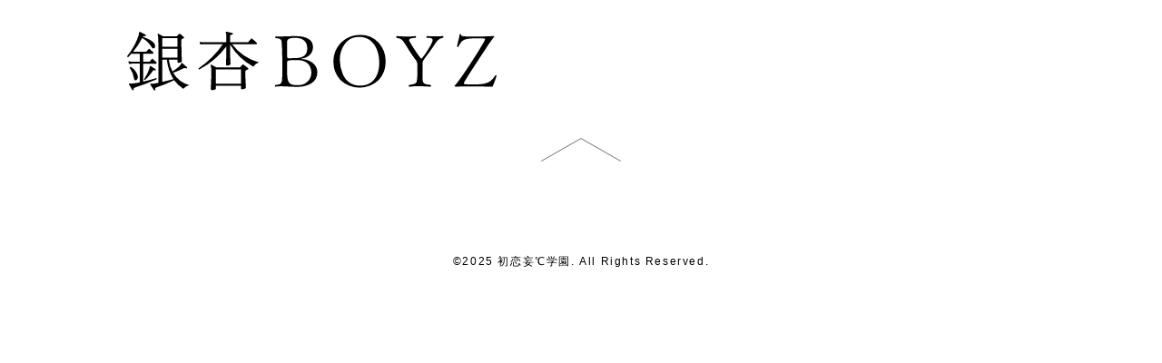

--- FILE ---
content_type: text/html; charset=UTF-8
request_url: https://gingnangboyz.com/photo/right10/
body_size: 2676
content:
<!DOCTYPE html>
<html lang="ja">

<head prefix="og: http://ogp.me/ns#">
	
	<!-- Global site tag (gtag.js) - Google Analytics -->
	<script async src="https://www.googletagmanager.com/gtag/js?id=G-GSF2SP85PT"></script>
	<script>
		window.dataLayer = window.dataLayer || [];
		function gtag(){dataLayer.push(arguments);}
		gtag('js', new Date());

		gtag('config', 'G-GSF2SP85PT');
	</script>
	<!-- // Global site tag (gtag.js) - Google Analytics -->

    <meta charset="utf-8">
    <meta http-equiv="X-UA-Compatible" content="IE=edge">
    <meta name="viewport" content="width=device-width,initial-scale=1,maximum-scale=1">
    <title>銀杏BOYZ オフィシャルサイト</title>
    <meta name="description" lang="ja" content="">
    <meta name="keywords" content="">
    <meta name="copyright" content="©初恋妄℃学園. All Rights Reserved.">
    <meta name="format-detection" content="telephone=no">
    <meta property="og:url" content="https://gingnangboyz.com/photo/right10">
    <meta property="og:type" content="website">
    <meta property="og:title" content="銀杏BOYZ オフィシャルサイト">
    <meta property="og:description" content="">
    <meta property="og:image" content="https://gingnangboyz.com/assets/images/common/og.png">
    <meta property="og:site_name" content="銀杏BOYZ オフィシャルサイト">
    <meta name="twitter:card" content="summary_large_image">
    <meta name="twitter:site" content="銀杏BOYZ オフィシャルサイト">
    <meta name="twitter:title" content="銀杏BOYZ オフィシャルサイト">
    <meta name="twitter:description" content="">
    <meta name="twitter:image" content="https://gingnangboyz.com/assets/images/common/og.png">
    <link rel="shortcut icon" href="https://gingnangboyz.com/assets/images/common/favicon.ico">
    <link rel="apple-touch-icon" href="https://gingnangboyz.com/assets/images/common/apple-touch-icon.png">
	<link rel="stylesheet" href="https://cdn.jsdelivr.net/npm/yakuhanjp@3.3.1/dist/css/yakuhanjp.min.css">
	<link href="https://fonts.googleapis.com/css2?family=EB+Garamond:wght@400;500;600&family=Noto+Serif+JP:wght@400;600&display=swap" rel="stylesheet">
    <link rel="stylesheet" href="https://gingnangboyz.com/assets/css/style.css?2024">
	
</head>
<body id="pagetop">
	    <!------------------------- PRELOADER --------------------------->
    <div class="c-preloader js-preloader"></div>
    <!------------------------- /PRELOADER --------------------------->
	
	<!------------------------- HEADER --------------------------->
    <header class="l-header">
        <div class="l-header__inner">
            <h1 class="l-header__logo"><a href="https://gingnangboyz.com/" data-wpel-link="internal"><img src="https://gingnangboyz.com/assets/images/common/logo.svg" alt="銀杏BOYZ"></a></h1>
			<div class="l-header__close js-menu__close"><a href="javascript:void(0);" data-wpel-link="internal"><div class="l-header__close-x"><span class="top"></span><span class="bottom"></span></div></a></div>
		</div>
    </header>
    <!------------------------- /HEADER --------------------------->
	
	<!------------------------- NAV --------------------------->
	
	<nav class="l-gnav">
		<div class="l-gnav__top">
			<div class="l-gnav__inner">
				<ul class="l-gnav__list">
					<li class="l-gnav__item l-gnav__item--top"><a href="https://gingnangboyz.com/" data-wpel-link="internal">Top</a></li>
					<li class="l-gnav__item l-gnav__item--news"><a href="https://gingnangboyz.com/news/" data-wpel-link="internal">News</a></li>
					<li class="l-gnav__item l-gnav__item--media"><a href="https://gingnangboyz.com/media/" data-wpel-link="internal">Media</a></li>
					<li class="l-gnav__item l-gnav__item--live"><a href="https://gingnangboyz.com/live/" data-wpel-link="internal">Live</a></li>
					<li class="l-gnav__more l-gnav__more--pc js-gnav__more--pc"><a href="javascript:void(0);" data-wpel-link="internal"><span class="l-gnav__more-arrow"><svg class="c-more__arrow" xmlns="http://www.w3.org/2000/svg" viewBox="0 0 25.61 10.61"><path class="c-more__arrow-path" d="M25.3,10.21,12.8.63.3,10.21"/></svg></span>More</a></li>
				</ul>
				<div class="l-gnav__more l-gnav__more--sp js-gnav__more--sp"><a href="javascript:void(0);" data-wpel-link="internal">More</a></div>
				 <ul class="l-gnav__sns-list">
					<li class="l-gnav__sns-item l-gnav__sns-item--twitter"><a href="https://twitter.com/gingnangboyz_mv" class="c-icon-twitter" target="_blank" data-wpel-link="external"></a></li>
					<li class="l-gnav__sns-item l-gnav__sns-item--instagram"><a href="https://www.instagram.com/mine.minet/" class="c-icon-instagram" target="_blank" data-wpel-link="external"></a></li>
					<li class="l-gnav__sns-item l-gnav__sns-item--youtube"><a href="https://www.youtube.com/GINGNANGBOYZofficial" class="c-icon-youtube" target="_blank" data-wpel-link="external"></a></li>
					<li class="l-gnav__sns-item l-gnav__sns-item--linkfire"><a href="https://gingnangboyz.lnk.to/streaming" class="c-icon-linkfire" target="_blank" data-wpel-link="external"></a></li>
					<li class="l-gnav__sns-item l-gnav__sns-item--mail"><a href="https://gingnangboyz.com/contact/" class="c-icon-mail" data-wpel-link="internal"></a></li>
				</ul>
			</div>
		</div>
		<div class="l-gnav__bottom">
			<div class="l-gnav__inner">
				<ul class="l-gnav__list">
					<li class="l-gnav__item l-gnav__item--disk"><a href="https://gingnangboyz.com/disk/" data-wpel-link="internal">Disk</a></li>
					<li class="l-gnav__item l-gnav__item--profile"><a href="https://gingnangboyz.com/profile/" data-wpel-link="internal">Profile</a></li>
					<li class="l-gnav__item l-gnav__item--video"><a href="https://gingnangboyz.com/video/" data-wpel-link="internal">Video</a></li>
					<li class="l-gnav__item l-gnav__item--goods"><a href="https://ukfc.shop/gingnangboyz" target="_blank" data-wpel-link="external">Goods</a></li>
					<li class="l-gnav__item l-gnav__item--photo"><a href="https://gingnangboyz.com/photo/" data-wpel-link="internal">Photo</a></li>
					<li class="l-gnav__item l-gnav__item--archive"><a href="http://www.hatsukoi.biz" target="_blank" data-wpel-link="external">Archive</a></li>
				</ul>
			</div>
		</div>
	</nav>
	<div class="l-menu">
		<ul class="l-menu__list">
			<li class="l-menu__item l-menu__item--top js-menu__close"><a href="https://gingnangboyz.com/" data-wpel-link="internal">Top</a></li>
			<li class="l-menu__item l-menu__item--profile js-menu__close"><a href="https://gingnangboyz.com/profile/" data-wpel-link="internal">Profile</a></li>
			<li class="l-menu__item l-menu__item--news js-menu__close"><a href="https://gingnangboyz.com/news/" data-wpel-link="internal">News</a></li>
			<li class="l-menu__item l-menu__item--video js-menu__close"><a href="https://gingnangboyz.com/video/" data-wpel-link="internal">Video</a></li>
			<li class="l-menu__item l-menu__item--media js-menu__close"><a href="https://gingnangboyz.com/media/" data-wpel-link="internal">Media</a></li>
			<li class="l-menu__item l-menu__item--goods js-menu__close"><a href="https://ukfc.shop/gingnangboyz" target="_blank" data-wpel-link="external">Goods</a></li>
			<li class="l-menu__item l-menu__item--live js-menu__close"><a href="https://gingnangboyz.com/live/" data-wpel-link="internal">Live</a></li>
			<li class="l-menu__item l-menu__item--photo js-menu__close"><a href="https://gingnangboyz.com/photo/" data-wpel-link="internal">Photo</a></li>
			<li class="l-menu__item l-menu__item--disk js-menu__close"><a href="https://gingnangboyz.com/disk/" data-wpel-link="internal">Disk</a></li>
			<li class="l-menu__item l-menu__item--archive js-menu__close"><a href="http://www.hatsukoi.biz" target="_blank" data-wpel-link="external">Archive</a></li>
		</ul>
		<div class="l-menu__bottom">
			<ul class="l-menu__sns-list">
				<li class="l-menu__sns-item l-menu__sns-item--twitter"><a href="https://twitter.com/gingnangboyz_mv" class="c-icon-twitter" target="_blank" data-wpel-link="external"></a></li>
				<li class="l-menu__sns-item l-menu__sns-item--instagram"><a href="https://www.instagram.com/mine.minet/" class="c-icon-instagram" target="_blank" data-wpel-link="external"></a></li>
				<li class="l-menu__sns-item l-menu__sns-item--youtube"><a href="https://www.youtube.com/GINGNANGBOYZofficial" class="c-icon-youtube" target="_blank" data-wpel-link="external"></a></li>
				<li class="l-menu__sns-item l-menu__sns-item--linkfire"><a href="https://gingnangboyz.lnk.to/streaming" class="c-icon-linkfire" target="_blank" data-wpel-link="external"></a></li>
				<li class="l-menu__sns-item l-menu__sns-item--mail js-menu__close"><a href="https://gingnangboyz.com/contact/" class="c-icon-mail" data-wpel-link="internal"></a></li>
			</ul>
			<div class="l-menu__copyright">&copy;2025 初恋妄℃学園. All Rights Reserved.</div>
		</div>
	</div>
	
	<!------------------------- /NAV --------------------------->
<main id="site-content" role="main">

	
		<header class="archive-header has-text-align-center header-footer-group">

			<div class="archive-header-inner section-inner medium">

									<h1 class="archive-title">アーカイブ</h1>
				
				
			</div><!-- .archive-header-inner -->

		</header><!-- .archive-header -->

		
	
</main><!-- #site-content -->



				<!------------------------- FOOTER --------------------------->
				<footer class="l-footer">
					<div class="l-footer__pagetop js-inview u-fadein">
						<a href="#pagetop">
							<svg class="c-pagetop__arrow u-img-responsive" xmlns="http://www.w3.org/2000/svg" viewBox="0 0 88.49 26.03"><path class="c-pagetop__arrow-path" d="M88.25,25.59l-44-25-44,25"/></svg>
						</a>
					</div>
                    <div class="l-footer__top">
                        <div class="l-footer__inner">
							 <ul class="l-footer__sns-list js-inview u-fadein">
                                <li class="l-footer__sns-item l-footer__sns-item--twitter"><a href="https://twitter.com/gingnangboyz_mv" class="c-icon-twitter" target="_blank" data-wpel-link="external"></a></li>
                                <li class="l-footer__sns-item l-footer__sns-item--instagram"><a href="https://www.instagram.com/mine.minet/" class="c-icon-instagram" target="_blank" data-wpel-link="external"></a></li>
                                <li class="l-footer__sns-item l-footer__sns-item--youtube"><a href="https://www.youtube.com/GINGNANGBOYZofficial" class="c-icon-youtube" target="_blank" data-wpel-link="external"></a></li>
                                <li class="l-footer__sns-item l-footer__sns-item--linkfire"><a href="https://gingnangboyz.lnk.to/streaming" class="c-icon-linkfire" target="_blank" data-wpel-link="external"></a></li>
                                <li class="l-footer__sns-item l-footer__sns-item--mail"><a href="https://gingnangboyz.com/contact/" class="c-icon-mail" data-wpel-link="internal"></a></li>
                            </ul>
                        </div>
                    </div>
                    <div class="l-footer__bottom">
                        <div class="l-footer__inner l-container">
                            <div class="l-footer__copyright js-inview u-fadein">&copy;2025 初恋妄℃学園. All Rights Reserved.</div>
                        </div>
                    </div>
                </footer>
				
                <!------------------------- /FOOTER --------------------------->
				
            </div>
            <!-- /.js-barba-container -->
			
        </div>
        <!-- /#js-barba-wrapper -->
    </div>
    <!-- /.l-wrapper -->
	
	<div class="l-loader"><div class="l-loader__loading">Loading...</div></div>
	
	<script crossorigin="anonymous" src="https://cdnjs.cloudflare.com/polyfill/v3/polyfill.min.js"></script>
    <script src="https://gingnangboyz.com/assets/js/lib.js"></script>
    <script src="https://gingnangboyz.com/assets/js/app.js"></script>
	
</body>

</html>

--- FILE ---
content_type: text/css
request_url: https://gingnangboyz.com/assets/css/style.css?2024
body_size: 16959
content:
@charset "UTF-8";
/*! normalize.css v3.0.2 | MIT License | git.io/normalize */html{font-family:sans-serif;-ms-text-size-adjust:100%;-webkit-text-size-adjust:100%}body{margin:0}article,aside,details,figcaption,figure,footer,header,hgroup,main,menu,nav,section,summary{display:block}audio,canvas,progress,video{display:inline-block;vertical-align:baseline}audio:not([controls]){display:none;height:0}[hidden],template{display:none}a{background-color:transparent}a:active,a:hover{outline:0}abbr[title]{border-bottom:1px dotted}b,strong{font-weight:bold}dfn{font-style:italic}h1{font-size:2em;margin:0.67em 0}mark{background:#ff0;color:#000}small{font-size:80%}sub,sup{font-size:75%;line-height:0;position:relative;vertical-align:baseline}sup{top:-0.5em}sub{bottom:-0.25em}img{border:0}svg:not(:root){overflow:hidden}figure{margin:0}hr{position:relative;-webkit-box-sizing:content-box;box-sizing:content-box;height:4em;border:none;margin:0}hr:after{content:"";position:absolute;top:50%;left:0;width:100%;height:1px;background:#707070}pre{overflow:auto}code,kbd,pre,samp{font-family:monospace,monospace;font-size:1em}button,input,optgroup,select,textarea{color:inherit;font:inherit;margin:0}button{overflow:visible}button,select{text-transform:none}button,html input[type=button],input[type=reset],input[type=submit]{-webkit-appearance:button;cursor:pointer}button[disabled],html input[disabled]{cursor:default}button::-moz-focus-inner,input::-moz-focus-inner{border:0;padding:0}input{line-height:normal}input[type=checkbox],input[type=radio]{-webkit-box-sizing:border-box;box-sizing:border-box;padding:0}input[type=number]::-webkit-inner-spin-button,input[type=number]::-webkit-outer-spin-button{height:auto}input[type=search]{-webkit-appearance:textfield;-webkit-box-sizing:content-box;box-sizing:content-box}input[type=search]::-webkit-search-cancel-button,input[type=search]::-webkit-search-decoration{-webkit-appearance:none}fieldset{border:1px solid #c0c0c0;margin:0 2px;padding:0.35em 0.625em 0.75em}legend{border:0;padding:0}textarea{overflow:auto}optgroup{font-weight:bold}table{border-collapse:collapse;border-spacing:0}td,th{padding:0}*{-o-box-sizing:border-box;-ms-box-sizing:border-box;-webkit-box-sizing:border-box;box-sizing:border-box;-moz-box-sizing:border-box}footer,header,section{display:block}dd,dt,li,p,pre,td,th{line-break:strict;word-break:break-strict}dd,div,dl,dt,li,ol,p,ul{margin:0;padding:0;list-style-type:none}img{vertical-align:bottom}input[type=text],textarea{-webkit-appearance:none;border-radius:0}button:focus,input:focus,select:focus,textarea:focus{outline:0}input:-webkit-autofill{-webkit-box-shadow:0 0 0px 1000px #FFF inset}figure{margin:0px}html{font-size:62.5%}html.is-menu-open{overflow:hidden}body{color:#000;font-size:1.6rem;font-family:YakuHanMP,"EB Garamond","Noto Serif JP","游明朝体","Yu Mincho",YuMincho,"ヒラギノ明朝 Pro","Hiragino Mincho Pro","MS P明朝","MS PMincho",serif;font-weight:500;-webkit-font-kerning:normal;font-kerning:normal;-ms-font-feature-settings:normal;-webkit-font-smoothing:antialiased;-moz-osx-font-smoothing:grayscale;line-height:1;letter-spacing:0.1em;background-size:100%;word-wrap:break-word;vertical-align:baseline;white-space:normal;margin:0;padding:0;border:0;outline:0;overflow-x:hidden;overflow-y:scroll;-webkit-box-sizing:border-box;box-sizing:border-box}body.is-fixed{position:fixed}body.is-hidden{overflow:hidden}h1,h2,h3,h4,h5,h6{font-weight:400;margin:0}a{color:#000;-webkit-transition:opacity 0.3s ease;transition:opacity 0.3s ease}a:hover{color:#000;text-decoration:none}a:focus{text-decoration:none}@media (min-width:559px){a{-webkit-transition:none;transition:none}}:active,:focus,:hover,:visited,a,a:active,a:focus,a:hover,a:visited{outline:none!important;text-decoration:none}blockquote{margin:0}.l-wrapper{width:100%;position:relative;padding-top:12.8vw;padding-bottom:16vw;-webkit-transition:0.3s cubic-bezier(0.25,0.46,0.45,0.94);transition:0.3s cubic-bezier(0.25,0.46,0.45,0.94);opacity:0}.is-loaded .l-wrapper{-webkit-animation:anime-wrapper 1s 0.3s forwards;animation:anime-wrapper 1s 0.3s forwards}@media (min-width:859px){.l-wrapper{padding-top:88px;padding-bottom:80px}.is-gnav-open .l-wrapper{padding-bottom:135px}}@-webkit-keyframes anime-wrapper{0%{opacity:0}to{opacity:1}}@keyframes anime-wrapper{0%{opacity:0}to{opacity:1}}.debug{position:fixed;top:0;left:50%;display:inline-block;color:#ff0;background:#f00;-webkit-transform:translateX(-50%);-ms-transform:translateX(-50%);transform:translateX(-50%);padding:10px;z-index:1000000}.l-header{position:fixed;z-index:40000;top:0;left:0;-webkit-box-sizing:border-box;box-sizing:border-box;width:100%;background:rgb(255,255,255)}.l-header__inner{position:relative;height:12.8vw;padding:0 6.6666666667vw}@media (min-width:859px){.l-header__inner{height:88px;padding:0 50px}}.l-header__logo{position:absolute;width:62.9333333333vw;top:46.875%;left:6.6666666667vw}.l-header__logo img{width:100%;height:auto}@media (min-width:859px){.l-header__logo{width:407px;top:35px;left:50px}}.l-header__close{position:absolute;visibility:hidden;top:46.875%;right:6.6666666667vw;opacity:0;-webkit-transition:0.5s cubic-bezier(0.895,0.03,0.685,0.22);transition:0.5s cubic-bezier(0.895,0.03,0.685,0.22)}.is-menu-open .l-header__close{visibility:visible;pointer-events:all;opacity:1}.l-header__close a{display:block;-webkit-box-sizing:content-box;box-sizing:content-box;padding:2.6666666667vw}.l-header__close a .l-header__close-x{position:relative;width:6vw;height:6vw}.l-header__close a span{position:absolute;top:50%;left:50%;width:6vw;height:1px;background:#898989;margin-left:-3vw;-webkit-transition:all 0.3s;transition:all 0.3s}.l-header__close a span.top{-webkit-transform:rotate(-45deg) translateY(0);-ms-transform:rotate(-45deg) translateY(0);transform:rotate(-45deg) translateY(0)}.l-header__close a span.bottom{-webkit-transform:rotate(45deg) translateY(0);-ms-transform:rotate(45deg) translateY(0);transform:rotate(45deg) translateY(0)}@media (min-width:999px){.l-header__close{display:none}}.l-container,.l-footer__inner,.l-footer__pagetop,.l-gnav__inner,.l-header__inner{position:relative;background:#fff;padding-right:6.6666666667vw;padding-left:6.6666666667vw}@media (min-width:999px){.l-container,.l-footer__inner,.l-footer__pagetop,.l-gnav__inner,.l-header__inner{max-width:1000px;-webkit-box-sizing:content-box;box-sizing:content-box;margin-right:auto;margin-left:auto;padding-right:50px;padding-left:50px}}.js-barba-container{position:relative;z-index:10000}.l-gnav{position:fixed;z-index:20000;bottom:0;left:0;height:16vw;width:100%;background:#fff;opacity:0;-webkit-transition:0.3s cubic-bezier(0.25,0.46,0.45,0.94);transition:0.3s cubic-bezier(0.25,0.46,0.45,0.94)}.is-nav .l-gnav{opacity:1}.l-gnav:before{content:"";position:absolute;top:0;left:50%;width:93.3333333333vw;height:1px;background:#707070;-webkit-transform:translateX(-50%);-ms-transform:translateX(-50%);transform:translateX(-50%);z-index:20001}@media (min-width:859px){.l-gnav:before{width:100%}}@media (min-width:999px){.l-gnav{height:80px}.is-gnav-open .l-gnav{height:135px}}.l-gnav__inner{height:16vw;display:-webkit-box;display:-ms-flexbox;display:flex;-webkit-box-pack:justify;-ms-flex-pack:justify;justify-content:space-between;padding-top:5vw;padding-bottom:5vw}@media (min-width:999px){.l-gnav__inner{height:30px;padding-top:25px;padding-bottom:25px}.l-gnav__bottom .l-gnav__inner{padding-top:0}}.l-gnav__top{position:absolute;top:0;left:0;width:100%;z-index:19000}@media (min-width:999px){.l-gnav__bottom{display:block;position:absolute;bottom:0;left:0;width:100%;z-index:18000}}.l-gnav__list{display:inline-block}.l-gnav__item{position:relative;display:inline-block;line-height:6vw}.l-gnav__item a{position:relative;display:inline-block}.l-gnav__item a:after{content:"";position:absolute;bottom:0;right:0;width:100%;height:1px;background:#707070;opacity:0;-webkit-transition:0.3s;transition:0.3s}.l-gnav__item a:hover:after{opacity:1}.l-gnav__item+.l-gnav__item{margin-left:2.6666666667vw}@media (min-width:859px){.l-gnav__item+.l-gnav__item{margin-left:40px}}.is-tab .l-gnav__item{font-size:22px;font-size:2.2rem;font-weight:400;line-height:1.8}@media (min-width:999px){.l-gnav__item{font-size:26px;font-size:2.6rem;font-weight:400;line-height:30px}}.l-gnav__more{display:inline-block;line-height:6vw}.l-gnav__more--pc{display:none}.is-tab .l-gnav__more{font-size:22px;font-size:2.2rem;font-weight:400;line-height:1.8}@media (min-width:999px){.l-gnav__more{font-size:26px;font-size:2.6rem;font-weight:400;line-height:30px}.l-gnav__more--sp{display:none}.l-gnav__more--pc{position:relative;display:inline-block;padding-left:35px;margin-left:40px}.l-gnav__more a{-webkit-transition:0.3s cubic-bezier(0.25,0.46,0.45,0.94);transition:0.3s cubic-bezier(0.25,0.46,0.45,0.94)}.l-gnav__more a:hover{color:#707070}.is-gnav-open .l-gnav__more a{color:#707070}.l-gnav__more-arrow{position:absolute;top:0.5em;left:0;width:25px;height:10px;display:inline-block;-webkit-transition:0.3s cubic-bezier(0.25,0.46,0.45,0.94);transition:0.3s cubic-bezier(0.25,0.46,0.45,0.94)}.is-gnav-open .l-gnav__more-arrow{-webkit-transform:rotate(180deg);-ms-transform:rotate(180deg);transform:rotate(180deg)}}.l-gnav__sns-list{display:none}@media (min-width:999px){.l-gnav__sns-list{display:-webkit-box;display:-ms-flexbox;display:flex;-webkit-box-pack:center;-ms-flex-pack:center;justify-content:center}}@media (min-width:999px){.l-gnav__sns-item{margin-right:20px}.l-gnav__sns-item:last-child{margin-right:0}.l-gnav__sns-item a{font-size:20px;font-size:2rem;font-weight:400;line-height:30px;display:block;text-align:center;color:#f00}.l-gnav__sns-item--twitter a{font-size:24px;font-size:2.4rem;font-weight:400;line-height:30px}.l-gnav__sns-item--instagram a{font-size:22px;font-size:2.2rem;font-weight:400;line-height:30px}.l-gnav__sns-item--youtube a{font-size:30px;font-size:3rem;font-weight:400;line-height:30px}.l-gnav__sns-item--mail a{font-size:18px;font-size:1.8rem;font-weight:400;line-height:30px}}.l-menu{position:fixed;top:0;right:0;display:block;visibility:hidden;overflow-x:hidden;overflow-y:auto;-webkit-box-align:center;-ms-flex-align:center;align-items:center;-webkit-box-pack:center;-ms-flex-pack:center;justify-content:center;width:100%;height:100%;-webkit-transform:translate3d(0,0,0);transform:translate3d(0,0,0);pointer-events:none;opacity:0;background:#fff;-webkit-overflow-scrolling:touch;padding-top:12.8vw;z-index:30000;-webkit-transition:0.5s cubic-bezier(0.895,0.03,0.685,0.22);transition:0.5s cubic-bezier(0.895,0.03,0.685,0.22)}.l-menu a{color:#000}.is-menu-open .l-menu{visibility:visible;pointer-events:all;opacity:1}@media (min-width:859px){.l-menu{display:none}}.l-menu__list{position:fixed;top:50%;left:0;display:-webkit-box;display:-ms-flexbox;display:flex;-ms-flex-wrap:wrap;flex-wrap:wrap;padding:0 10vw;-webkit-transform:translateY(-50%);-ms-transform:translateY(-50%);transform:translateY(-50%)}.landscape .l-menu__list{position:static;padding:10vw;-webkit-transform:translateY(0);-ms-transform:translateY(0);transform:translateY(0)}.l-menu__item{width:50%;-webkit-box-sizing:border-box;box-sizing:border-box;font-size:5.8vw;font-weight:400;line-height:1.4;-webkit-transition:opacity 0.2s cubic-bezier(0.215,0.61,0.355,1),-webkit-transform 0.2s cubic-bezier(0.215,0.61,0.355,1);transition:opacity 0.2s cubic-bezier(0.215,0.61,0.355,1),-webkit-transform 0.2s cubic-bezier(0.215,0.61,0.355,1);transition:transform 0.2s cubic-bezier(0.215,0.61,0.355,1),opacity 0.2s cubic-bezier(0.215,0.61,0.355,1);transition:transform 0.2s cubic-bezier(0.215,0.61,0.355,1),opacity 0.2s cubic-bezier(0.215,0.61,0.355,1),-webkit-transform 0.2s cubic-bezier(0.215,0.61,0.355,1);-webkit-transition-delay:0.5s;transition-delay:0.5s;opacity:0;padding:2.5vw}.is-tab .l-menu__item{font-size:4.2vw;line-height:1}.l-menu__item a{display:block;padding:2.5vw}.is-menu-open .l-menu__item{-webkit-transition-duration:0.8s;transition-duration:0.8s;opacity:1}.l-menu__bottom{position:fixed;bottom:0;left:0;width:100%;-webkit-transition:opacity 0.2s cubic-bezier(0.215,0.61,0.355,1),-webkit-transform 0.2s cubic-bezier(0.215,0.61,0.355,1);transition:opacity 0.2s cubic-bezier(0.215,0.61,0.355,1),-webkit-transform 0.2s cubic-bezier(0.215,0.61,0.355,1);transition:transform 0.2s cubic-bezier(0.215,0.61,0.355,1),opacity 0.2s cubic-bezier(0.215,0.61,0.355,1);transition:transform 0.2s cubic-bezier(0.215,0.61,0.355,1),opacity 0.2s cubic-bezier(0.215,0.61,0.355,1),-webkit-transform 0.2s cubic-bezier(0.215,0.61,0.355,1);-webkit-transition-delay:0.5s;transition-delay:0.5s;opacity:0}.landscape .l-menu__bottom{position:static}.is-menu-open .l-menu__bottom{-webkit-transition-duration:0.8s;transition-duration:0.8s;opacity:1}.l-menu__sns-list{display:-webkit-box;display:-ms-flexbox;display:flex;-webkit-box-pack:center;-ms-flex-pack:center;justify-content:center}.l-menu__sns-item{margin-right:20px}.l-menu__sns-item:last-child{margin-right:0}.l-menu__sns-item a{font-size:16px;font-size:1.6rem;font-weight:400;line-height:22px;display:block;width:22px;height:22px;text-align:center;color:#f00}.is-tab .l-menu__sns-item a{font-size:20px;font-size:2rem;font-weight:400;line-height:30px;display:block;width:30px;height:30px}.l-menu__sns-item--twitter a{font-size:20px;font-size:2rem;font-weight:400;line-height:22px}.is-tab .l-menu__sns-item--twitter a{font-size:24px;font-size:2.4rem;font-weight:400;line-height:30px}.l-menu__sns-item--youtube a{font-size:22px;font-size:2.2rem;font-weight:400;line-height:22px}.is-tab .l-menu__sns-item--youtube a{font-size:26px;font-size:2.6rem;font-weight:400;line-height:30px}.l-menu__sns-item--mail a{font-size:14px;font-size:1.4rem;font-weight:400;line-height:22px}.is-tab .l-menu__sns-item--mail a{font-size:18px;font-size:1.8rem;font-weight:400;line-height:30px}.l-menu__copyright{font-family:YakuHanJP,"Yu Gothic Medium","Yu Gothic",YuGothic,"Hiragino Sans","Hiragino Kaku Gothic ProN","Noto Sans JP",Meiryo,Verdana,Droid Sans,sans-serif;font-size:10px;font-size:1rem;font-weight:400;line-height:1.2;text-align:center;padding:6.6666666667vw 0}.l-main{position:relative;width:100%;background:#fff;z-index:11000}.l-content{position:relative;background:#fff}.l-breadcrumb{position:relative;padding:10vw 0 0}@media (min-width:999px){.l-breadcrumb{padding:60px 0 0}}.l-breadcrumb__list{position:relative;width:100%;display:-webkit-box;display:-ms-flexbox;display:flex;-ms-flex-wrap:nowrap;flex-wrap:nowrap;overflow:hidden}.l-breadcrumb__list-item{position:relative;display:inline-block;-webkit-box-flex:0;-ms-flex:0 0 1;flex:0 0 1;width:auto;height:1.6em;color:#707070;white-space:nowrap;font-size:16px;font-size:1.6rem;font-weight:400;line-height:1.6}.is-tab .l-breadcrumb__list-item{font-size:18px;font-size:1.8rem;font-weight:400;line-height:1.6}.l-breadcrumb__list-item a{position:relative;display:inline-block}.l-breadcrumb__list-item a:hover{color:#000}.l-breadcrumb__list-item a:after{content:"";position:absolute;bottom:0;right:0;width:100%;height:1px;background:#707070;opacity:0;-webkit-transition:0.3s;transition:0.3s}.l-breadcrumb__list-item a:hover:after{opacity:1}.l-breadcrumb__list-item:nth-child(n+2){margin-left:0.5em}@media (min-width:999px){.l-breadcrumb__list-item:nth-child(n+2){margin-left:1em}}.l-breadcrumb__list-item:nth-child(n+2):before{content:">";margin-right:0.5em}@media (min-width:999px){.l-breadcrumb__list-item:nth-child(n+2):before{margin-right:1em}}.l-breadcrumb__list-item:last-child{-webkit-box-flex:1;-ms-flex:1 0 0px;flex:1 0 0;overflow:hidden;text-overflow:ellipsis;white-space:nowrap}@media (min-width:999px){.l-breadcrumb__list-item{font-size:18px;font-size:1.8rem;font-weight:400;line-height:1.6}}.l-side{width:100%;text-align:center;padding:10vw 0 10vw}@media (min-width:999px){.l-side{text-align:right;width:17%;padding:0;margin-right:7%}.p-contact .l-side{width:100%;margin-right:0}}.l-side__title{font-size:36px;font-size:3.6rem;font-weight:400;line-height:1;text-align:center;letter-spacing:0}.is-tab .l-side__title{font-size:60px;font-size:6rem;font-weight:400;line-height:1.8}.l-side__title a{position:relative}.l-side__title a:after{content:"";position:absolute;bottom:0;right:0;width:100%;opacity:0;height:1px;background:#707070;-webkit-transition:0.3s;transition:0.3s}.l-side__title a:hover:after{opacity:1}@media (min-width:999px){.l-side__title{text-align:left;font-size:65px;font-size:6.5rem;font-weight:400;line-height:1}}.l-side__subtitle{font-size:22px;font-size:2.2rem;font-weight:400;line-height:1;letter-spacing:0;text-align:center}.is-live .l-side__subtitle,.is-photo .l-side__subtitle{position:relative;display:block;width:100px;background:#ebebeb;cursor:pointer;padding:0.2em 0;margin:0 auto;-webkit-tap-highlight-color:transparent;z-index:101}.is-tab .is-live .l-side__subtitle,.is-tab .is-photo .l-side__subtitle{width:160px}@media (min-width:999px){.is-live .l-side__subtitle,.is-photo .l-side__subtitle{display:block;width:auto;background:none;cursor:auto;padding:0}}.is-live .l-side__subtitle-arrow,.is-photo .l-side__subtitle-arrow{width:13px;height:6px;display:inline-block;margin-right:5px;margin-bottom:3px;-webkit-transition:0.3s cubic-bezier(0.25,0.46,0.45,0.94);transition:0.3s cubic-bezier(0.25,0.46,0.45,0.94);-webkit-transform:rotate(180deg);-ms-transform:rotate(180deg);transform:rotate(180deg)}@media (min-width:859px){.is-live .l-side__subtitle-arrow,.is-photo .l-side__subtitle-arrow{display:none}}.is-tab .l-side__subtitle{font-size:30px;font-size:3rem;font-weight:400;line-height:1.8}.js-archive__open .l-side__subtitle-arrow{-webkit-transform:rotate(0);-ms-transform:rotate(0);transform:rotate(0)}@media (min-width:999px){.l-side__subtitle{font-size:36px;font-size:3.6rem;font-weight:400;line-height:1;text-align:right;padding-bottom:10px}}.l-side__category{position:relative;margin-top:6.6666666667vw;z-index:1}.is-tab .l-side__category{width:100%}.l-side__category-list{text-align:center}.is-live .l-side__category-list,.is-photo .l-side__category-list{position:absolute;top:100%;left:0;right:0;opacity:0;visibility:hidden;margin-top:0;-webkit-transition:0.3s cubic-bezier(0.25,0.46,0.45,0.94);transition:0.3s cubic-bezier(0.25,0.46,0.45,0.94);z-index:100}@media (min-width:999px){.is-live .l-side__category-list,.is-photo .l-side__category-list{display:block;position:static;opacity:1;visibility:visible;margin-top:10px}}.js-archive__open .l-side__category-list{opacity:1;visibility:visible;height:auto}.l-side__category-item{width:33.3333333333%;-webkit-box-sizing:border-box;box-sizing:border-box;display:inline-block;font-size:12px;font-size:1.2rem;font-weight:400;line-height:2;text-align:center;padding:1.3333333333vw}.is-live .l-side__category-item,.is-photo .l-side__category-item{display:block;width:100px;font-size:16px;font-size:1.6rem;font-weight:400;line-height:1;background:#ebebeb;cursor:pointer;overflow:hidden;padding:0.3em 0.5em;margin:2px auto 0}.is-tab .is-live .l-side__category-item,.is-tab .is-photo .l-side__category-item{width:160px}@media (min-width:999px){.is-live .l-side__category-item,.is-photo .l-side__category-item{width:100%;font-size:20px;font-size:2rem;font-weight:400;line-height:2;text-align:right;background:none;cursor:auto;padding:10px 0;margin:0}}.is-tab .l-side__category-item{font-size:20px;font-size:2rem;font-weight:400;line-height:2}.l-side__category-item a{position:relative;display:inline-block;letter-spacing:0.05em;white-space:nowrap;padding:0 1.3333333333vw}.l-side__category-item a:after{content:"";position:absolute;bottom:0;right:0;width:100%;opacity:0;height:1px;background:#707070;-webkit-transition:0.3s;transition:0.3s}.l-side__category-item a:hover:after{opacity:1}.is-live .l-side__category-item a,.is-photo .l-side__category-item a{padding:0}.l-side__category-item.is-category a:after{opacity:1}@media (min-width:999px){.l-side__category-item{width:100%;display:block;font-size:20px;font-size:2rem;font-weight:400;line-height:2;text-align:left;padding:10px 0}.l-side__category-item a{position:relative;display:inline-block;padding:0}}@media (min-width:999px){.l-side__category{margin-top:50px;text-align:right}}.l-article{width:100%;position:relative}@media (min-width:999px){.l-article{width:76%}.p-contact .l-article{width:640px;margin:60px auto 0}}.l-article__viewall{font-size:16px;font-size:1.6rem;font-weight:400;line-height:1;text-align:right;padding:8vw 0}.is-tab .l-article__viewall{font-size:26px;font-size:2.6rem;font-weight:400;line-height:1.8}.l-article__viewall a{position:relative;display:inline-block;color:#707070;padding-left:3vw;padding-bottom:0.25em}@media (min-width:999px){.l-article__viewall a{padding-left:24px;padding-bottom:0.1em}}.l-article__viewall a:after{content:"";position:absolute;bottom:0;right:0;width:100%;height:1px;background:#707070;opacity:0;-webkit-transition:0.3s;transition:0.3s}.l-article__viewall a:hover:after{opacity:1}.l-article__viewall a span{position:absolute;display:inline-block;top:0;left:0;width:2vw;top:50%;-webkit-transform:translateY(-50%);-ms-transform:translateY(-50%);transform:translateY(-50%)}@media (min-width:999px){.l-article__viewall a span{width:14px}}@media (min-width:999px){.l-article__viewall{font-size:29px;font-size:2.9rem;font-weight:400;line-height:1;padding:40px 0}}.l-footer{position:relative;background:#fff;z-index:10000}.l-footer__pagetop{position:relative;text-align:center;padding-top:15vw;padding-bottom:15vw}.l-footer__pagetop a{display:block;width:7.3093333333vw;margin:0 auto;-webkit-transition:0.6s cubic-bezier(0.165,0.84,0.44,1) 0s;transition:0.6s cubic-bezier(0.165,0.84,0.44,1) 0s}.l-footer__pagetop a:hover{-webkit-transform:translateY(-5px);-ms-transform:translateY(-5px);transform:translateY(-5px)}@media (min-width:999px){.l-footer__pagetop{padding-top:120px;padding-bottom:70px}}.l-footer__inner{position:relative}.l-footer__sns-list{display:-webkit-box;display:-ms-flexbox;display:flex;-webkit-box-pack:center;-ms-flex-pack:center;justify-content:center}@media (min-width:999px){.l-footer__sns-list{display:none}}.l-footer__sns-item{margin-right:20px}.l-footer__sns-item:last-child{margin-right:0}.l-footer__sns-item a{font-size:16px;font-size:1.6rem;font-weight:400;line-height:22px;display:block;text-align:center;color:#f00}.is-tab .l-footer__sns-item a{font-size:20px;font-size:2rem;font-weight:400;line-height:30px;display:block;width:30px;height:30px}.l-footer__sns-item--twitter a{font-size:20px;font-size:2rem;font-weight:400;line-height:22px}.is-tab .l-footer__sns-item--twitter a{font-size:24px;font-size:2.4rem;font-weight:400;line-height:30px}.l-footer__sns-item--instagram a{font-size:18px;font-size:1.8rem;font-weight:400;line-height:22px}.is-tab .l-footer__sns-item--instagram a{font-size:22px;font-size:2.2rem;font-weight:400;line-height:30px}.l-footer__sns-item--youtube a{font-size:22px;font-size:2.2rem;font-weight:400;line-height:22px}.is-tab .l-footer__sns-item--youtube a{font-size:26px;font-size:2.6rem;font-weight:400;line-height:30px}.l-footer__sns-item--mail a{font-size:14px;font-size:1.4rem;font-weight:400;line-height:22px}.is-tab .l-footer__sns-item--mail a{font-size:18px;font-size:1.8rem;font-weight:400;line-height:30px}@media (min-width:999px){.l-footer__sns-item a{font-size:20px;font-size:2rem;font-weight:400;line-height:30px;width:30px;height:30px}.l-footer__sns-item--twitter a{font-size:24px;font-size:2.4rem;font-weight:400;line-height:30px}.l-footer__sns-item--youtube a{font-size:30px;font-size:3rem;font-weight:400;line-height:30px}.l-footer__sns-item--mail a{font-size:18px;font-size:1.8rem;font-weight:400;line-height:30px}}.l-footer__bottom{padding:6.6666666667vw 0}@media (min-width:999px){.l-footer__bottom{padding:30px 0 120px}}.l-footer__copyright{font-family:YakuHanJP,"Yu Gothic Medium","Yu Gothic",YuGothic,"Hiragino Sans","Hiragino Kaku Gothic ProN","Noto Sans JP",Meiryo,Verdana,Droid Sans,sans-serif;font-size:10px;font-size:1rem;font-weight:400;line-height:1.2;text-align:center}.is-tab .l-footer__copyright{font-size:14px;font-size:1.4rem;font-weight:400;line-height:1.2}@media (min-width:999px){.l-footer__copyright{font-size:12px;font-size:1.2rem;font-weight:400;line-height:1.2}}.l-mask{position:fixed;top:0;left:0;width:100%;height:100vh;-webkit-transform:translateY(100%);-ms-transform:translateY(100%);transform:translateY(100%);background:#fff;z-index:10000}.l-loader{position:fixed;top:0;left:0;width:100vw;height:100vh;display:block;background:#fff;z-index:30000}.l-loader__loading{position:absolute;top:50%;left:50%;text-indent:-9999px;border-top:2px solid rgba(0,0,0,0.2);border-right:2px solid rgba(0,0,0,0.2);border-bottom:2px solid rgba(0,0,0,0.2);border-left:2px solid #222;margin:-15px 0 0 -15px;border-radius:50%;width:30px;height:30px;-webkit-transform:translateZ(0);transform:translateZ(0);-webkit-animation:load 1.1s infinite linear;animation:load 1.1s infinite linear}@-webkit-keyframes load{0%{-webkit-transform:rotate(0deg);transform:rotate(0deg)}to{-webkit-transform:rotate(360deg);transform:rotate(360deg)}}@keyframes load{0%{-webkit-transform:rotate(0deg);transform:rotate(0deg)}to{-webkit-transform:rotate(360deg);transform:rotate(360deg)}}@font-face{font-family:"icomoon";font-weight:normal;font-style:normal;src:url("../fonts/icomoon.eot");src:url("../fonts/icomoon.eot") format("embedded-opentype"),url("../fonts/icomoon.ttf") format("truetype"),url("../fonts/icomoon.woff") format("woff"),url("../fonts/icomoon.svg") format("svg")}[class*=c-icon-],[class^=c-icon-]{font-family:"icomoon"!important;font-weight:normal;font-style:normal;font-variant:normal;line-height:1;text-transform:none;speak:none;-webkit-font-smoothing:antialiased;-moz-osx-font-smoothing:grayscale}.c-icon-facebook1:before{content:"\ea90"}.c-icon-facebook2:before{content:"\ea93"}.c-icon-instagram:before{content:"\ea92"}.c-icon-twitter:before{content:"\ea96"}.c-icon-youtube:before{content:"\ea9d"}.c-icon-linkfire:before{content:"\e901"}.c-icon-mail:before{content:"\e900"}.c-pagetop__arrow .c-pagetop__arrow-path{fill:none;stroke:#707070;stroke-width:3}@media (min-width:999px){.c-pagetop__arrow .c-pagetop__arrow-path{stroke-width:1}}@media (min-width:999px){.c-pagetop__arrow{width:88px}}.c-viewall__arrow{width:2vw;margin-right:0.5em}@media (min-width:999px){.c-viewall__arrow{width:14px}}.c-viewall__arrow .c-viewall__arrow-path{fill:none;stroke:#707070;stroke-width:1}@media (min-width:999px){.c-viewall__arrow .c-viewall__arrow-path{stroke-width:0.65}}.c-slider__arrow{width:3.2vw}@media (min-width:999px){.c-slider__arrow{width:12px}}.c-slider__arrow .c-slider__arrow-path{fill:none;stroke:#707070;stroke-width:0.9}@media (min-width:999px){.c-slider__arrow .c-slider__arrow-path{stroke-width:1}}.c-more__arrow{display:block;width:25px;-webkit-transition:0.3s cubic-bezier(0.25,0.46,0.45,0.94);transition:0.3s cubic-bezier(0.25,0.46,0.45,0.94)}.c-more__arrow .c-more__arrow-path{fill:none;stroke:#707070;stroke-width:0.9}@media (min-width:999px){.c-more__arrow .c-more__arrow-path{stroke-width:1}}.c-top-kv__arrow{z-index:10}.c-top-kv__arrow .c-top-kv__arrow-path{fill:none;stroke:#fff;stroke-width:2}@media (min-width:859px){.c-top-kv__arrow .c-top-kv__arrow-path{stroke-width:1}}.c-pageprev__arrow{position:absolute;top:50%;width:0.4em;-webkit-transform:translateY(-50%);-ms-transform:translateY(-50%);transform:translateY(-50%)}.l-pagenation__pager-prev .c-pageprev__arrow,.previouspostslink .c-pageprev__arrow{left:0}.l-pagenation__pager-next .c-pageprev__arrow,.nextpostslink .c-pageprev__arrow{right:0}.c-pageprev__arrow .c-pageprev__arrow-path{fill:none;stroke:#000;stroke-width:1.75}@media (min-width:999px){.c-pageprev__arrow .c-pageprev__arrow-path{stroke-width:1.5}}.c-archive__arrow{display:block;width:13px;-webkit-transition:0.3s cubic-bezier(0.25,0.46,0.45,0.94);transition:0.3s cubic-bezier(0.25,0.46,0.45,0.94)}.c-archive__arrow .c-archive__arrow-path{fill:none;stroke:#707070;stroke-width:2}.c-news__thumb{-webkit-box-flex:0;-ms-flex:0 0 25.6vw;flex:0 0 25.6vw;margin-bottom:-1px}.c-news__thumb img{width:100%;-webkit-box-sizing:border-box;box-sizing:border-box;border:1px solid #707070}@media (min-width:999px){.c-news__thumb{-webkit-box-flex:0;-ms-flex:0 0 160px;flex:0 0 160px}}.c-news__info{position:relative;-webkit-box-flex:1;-ms-flex:1 0;flex:1 0;-webkit-box-sizing:border-box;box-sizing:border-box;display:-webkit-box;display:-ms-flexbox;display:flex;-webkit-box-orient:vertical;-webkit-box-direction:normal;-ms-flex-direction:column;flex-direction:column;-webkit-box-pack:center;-ms-flex-pack:center;justify-content:center;text-align:left;padding:0 0 4vw;padding-top:2.2em}.is-tab .c-news__info{padding-top:3.5em}@media (min-width:999px){.c-news__info{padding:0 0 30px;padding-top:60px}}.c-news__title{display:inline;font-size:14px;font-size:1.4rem;font-weight:600;line-height:1.6}.is-tab .c-news__title{font-size:24px;font-size:2.4rem;font-weight:600;line-height:1.5}@media (min-width:999px){.c-news__title{font-size:18px;font-size:1.8rem;font-weight:600;line-height:1.6}}.p-news__detail .c-news__title{display:block;font-size:16px;font-size:1.6rem;font-weight:600;line-height:1.5;margin-top:0.5em}.is-tab .p-news__detail .c-news__title{font-size:24px;font-size:2.4rem;font-weight:600;line-height:1.5}@media (min-width:999px){.p-news__detail .c-news__title{font-size:20px;font-size:2rem;font-weight:600;line-height:1.6;margin-top:1em}}.c-news__entry{font-family:YakuHanJP,"Yu Gothic Medium","Yu Gothic",YuGothic,"Hiragino Sans","Hiragino Kaku Gothic ProN","Noto Sans JP",Meiryo,Verdana,Droid Sans,sans-serif;font-size:13px;font-size:1.3rem;font-weight:400;line-height:2;border-top:1px solid #707070;border-bottom:1px solid #707070;padding:6.6666666667vw 0;margin-top:6.6666666667vw}.is-tab .c-news__entry{font-size:18px;font-size:1.8rem;font-weight:400;line-height:2}@media (min-width:999px){.c-news__entry{font-size:16px;font-size:1.6rem;font-weight:400;line-height:2;padding:50px 0;margin-top:50px}}.c-news__entry div,.c-news__entry p{font-size:13px;font-size:1.3rem;font-weight:400;line-height:2}.is-tab .c-news__entry div,.is-tab .c-news__entry p{font-size:18px;font-size:1.8rem;font-weight:400;line-height:2}@media (min-width:999px){.c-news__entry div,.c-news__entry p{font-size:16px;font-size:1.6rem;font-weight:400;line-height:2}}.c-news__entry div+div,.c-news__entry div+p,.c-news__entry p+div,.c-news__entry p+p{margin-top:2em}.c-news__entry a{text-decoration:underline}.c-news__entry a:hover{opacity:0.8}.c-news__entry-img img{display:block;max-width:100%;height:auto;margin:0 auto}.c-media__info{position:relative}.c-media__title{font-size:14px;font-size:1.4rem;font-weight:600;line-height:1.42;margin-top:4vw}.is-tab .c-media__title{font-size:24px;font-size:2.4rem;font-weight:600;line-height:1.5}@media (min-width:999px){.c-media__title{font-size:18px;font-size:1.8rem;font-weight:600;line-height:1.6;margin-top:30px}}.p-media__detail .c-media__title{display:block;font-size:16px;font-size:1.6rem;font-weight:600;line-height:1.5;margin-top:0.5em}.is-tab .p-media__detail .c-media__title{font-size:24px;font-size:2.4rem;font-weight:600;line-height:1.5}@media (min-width:999px){.p-media__detail .c-media__title{font-size:20px;font-size:2rem;font-weight:600;line-height:1.6;margin-top:1em}}.c-media__entry{font-family:YakuHanJP,"Yu Gothic Medium","Yu Gothic",YuGothic,"Hiragino Sans","Hiragino Kaku Gothic ProN","Noto Sans JP",Meiryo,Verdana,Droid Sans,sans-serif;font-size:13px;font-size:1.3rem;font-weight:400;line-height:2;border-top:1px solid #707070;padding:6.6666666667vw 0 0;margin-top:6.6666666667vw}.is-tab .c-media__entry{font-size:18px;font-size:1.8rem;font-weight:400;line-height:2}@media (min-width:999px){.c-media__entry{font-size:16px;font-size:1.6rem;font-weight:400;line-height:2;padding:50px 0 0;margin-top:50px}}.c-media__entry div,.c-media__entry p{font-size:13px;font-size:1.3rem;font-weight:400;line-height:2}.is-tab .c-media__entry div,.is-tab .c-media__entry p{font-size:18px;font-size:1.8rem;font-weight:400;line-height:2}@media (min-width:999px){.c-media__entry div,.c-media__entry p{font-size:16px;font-size:1.6rem;font-weight:400;line-height:2}}.c-media__entry div+div,.c-media__entry div+p,.c-media__entry p+div,.c-media__entry p+p{margin-top:2em}.c-media__entry a{text-decoration:underline}.c-media__entry a:hover{opacity:0.8}.c-media__entry-img img{display:block;max-width:100%;height:auto;margin:0 auto}.c-live__info{position:relative}.c-live__title{font-size:14px;font-size:1.4rem;font-weight:600;line-height:1.42;margin-top:4vw}.is-tab .c-live__title{font-size:24px;font-size:2.4rem;font-weight:600;line-height:1.5}@media (min-width:999px){.c-live__title{font-size:18px;font-size:1.8rem;font-weight:600;line-height:1.6;margin-top:30px}}.p-live__detail .c-live__title{display:block;font-size:16px;font-size:1.6rem;font-weight:600;line-height:1.5;margin-top:0.5em}.is-tab .p-live__detail .c-live__title{font-size:24px;font-size:2.4rem;font-weight:600;line-height:1.5}@media (min-width:999px){.p-live__detail .c-live__title{font-size:20px;font-size:2rem;font-weight:600;line-height:1.6;margin-top:1em}}.c-live__venue{color:#707070;font-size:14px;font-size:1.4rem;font-weight:400;line-height:1.42;margin-top:4vw}.c-live__venue:before{content:"@";margin-right:0.5em}.is-tab .c-live__venue{font-size:24px;font-size:2.4rem;font-weight:400;line-height:1.5}@media (min-width:999px){.c-live__venue{font-size:18px;font-size:1.8rem;font-weight:400;line-height:1.6;margin-top:30px}}.p-live__detail .c-live__venue{display:block;font-size:16px;font-size:1.6rem;font-weight:400;line-height:1.5;margin-top:0.5em}.is-tab .p-live__detail .c-live__venue{font-size:24px;font-size:2.4rem;font-weight:400;line-height:1.5}@media (min-width:999px){.p-live__detail .c-live__venue{font-size:18px;font-size:1.8rem;font-weight:400;line-height:1.6;margin-top:1em}}.c-live__entry{font-family:YakuHanJP,"Yu Gothic Medium","Yu Gothic",YuGothic,"Hiragino Sans","Hiragino Kaku Gothic ProN","Noto Sans JP",Meiryo,Verdana,Droid Sans,sans-serif;font-size:13px;font-size:1.3rem;font-weight:400;line-height:2;border-top:1px solid #707070;padding:6.6666666667vw 0 0;margin-top:6.6666666667vw}.is-tab .c-live__entry{font-size:18px;font-size:1.8rem;font-weight:400;line-height:2}@media (min-width:999px){.c-live__entry{margin-top:50px;font-size:16px;font-size:1.6rem;font-weight:400;line-height:2;padding:50px 0 0;margin-top:50px}}.c-live__entry div,.c-live__entry p{font-size:13px;font-size:1.3rem;font-weight:400;line-height:2}.is-tab .c-live__entry div,.is-tab .c-live__entry p{font-size:18px;font-size:1.8rem;font-weight:400;line-height:2}@media (min-width:999px){.c-live__entry div,.c-live__entry p{font-size:16px;font-size:1.6rem;font-weight:400;line-height:2}}.c-live__entry div+div,.c-live__entry div+p,.c-live__entry p+div,.c-live__entry p+p{margin-top:2em}.c-live__entry a{text-decoration:underline}.c-live__entry a:hover{opacity:0.8}.c-live__entry-img img{display:block;max-width:100%;height:auto;margin:0 auto}.c-disk__thumb{-webkit-box-flex:0;-ms-flex:0 0 25.6vw;flex:0 0 25.6vw;margin-bottom:-1px}.c-disk__thumb img{-webkit-box-sizing:border-box;box-sizing:border-box;border:1px solid #707070}@media (min-width:999px){.c-disk__thumb{-webkit-box-flex:0;-ms-flex:0 0 160px;flex:0 0 160px}}.p-disk__list--category .c-disk__thumb{-webkit-box-flex:0;-ms-flex:0 1 auto;flex:0 1 auto;margin-bottom:0}.p-disk__list--category .c-disk__thumb img{border:none}@media (min-width:999px){.p-disk__list--category .c-disk__thumb{-webkit-box-flex:0;-ms-flex:0 1 auto;flex:0 1 auto}}.p-disk__detail .c-disk__thumb{width:52.2666666667vw;-webkit-box-flex:0;-ms-flex:0 1 auto;flex:0 1 auto;margin-left:auto;margin-right:auto;margin-bottom:0}.p-disk__detail .c-disk__thumb img{border:none;border:1px solid #707070}@media (min-width:999px){.p-disk__detail .c-disk__thumb img{border:none}}@media (min-width:999px){.p-disk__detail .c-disk__thumb{width:100%;-webkit-box-flex:0;-ms-flex:0 1 auto;flex:0 1 auto}}.c-disk__info{position:relative;-webkit-box-flex:1;-ms-flex:1 0;flex:1 0;display:-webkit-box;display:-ms-flexbox;display:flex;-webkit-box-orient:vertical;-webkit-box-direction:normal;-ms-flex-direction:column;flex-direction:column;-webkit-box-pack:center;-ms-flex-pack:center;justify-content:center;text-align:left;padding:4vw;padding-top:2em}@media (min-width:999px){.c-disk__info{padding:30px;padding-top:45px}}.c-disk__title{font-size:14px;font-size:1.4rem;font-weight:600;line-height:1.42}.is-tab .c-disk__title{font-size:24px;font-size:2.4rem;font-weight:600;line-height:1.5}@media (min-width:999px){.c-disk__title{font-size:18px;font-size:1.8rem;font-weight:600;line-height:1.6}}.p-disk__list--category .c-disk__title{font-family:YakuHanJP,"Yu Gothic Medium","Yu Gothic",YuGothic,"Hiragino Sans","Hiragino Kaku Gothic ProN","Noto Sans JP",Meiryo,Verdana,Droid Sans,sans-serif;text-align:center;font-size:12px;font-size:1.2rem;font-weight:400;line-height:1.6;margin-top:2.6666666667vw}.is-tab .p-disk__list--category .c-disk__title{font-size:16px;font-size:1.6rem;font-weight:400;line-height:1.6}.p-disk__list--category .c-disk__title-category{display:none}.is-tab .p-disk__list--category .p-disk__list--category .c-disk__title{font-size:20px;font-size:2rem;font-weight:400;line-height:1.6}@media (min-width:999px){.p-disk__list--category .c-disk__title{font-size:12px;font-size:1.2rem;font-weight:400;line-height:1.6;margin-top:20px}.p-disk__list--category .c-disk__title-category{display:inline-block}}.p-disk__detail .c-disk__title{font-family:YakuHanJP,"Yu Gothic Medium","Yu Gothic",YuGothic,"Hiragino Sans","Hiragino Kaku Gothic ProN","Noto Sans JP",Meiryo,Verdana,Droid Sans,sans-serif;font-size:12px;font-size:1.2rem;font-weight:400;line-height:1.6;margin-top:2.6666666667vw}.p-disk__detail .c-disk__title-artist:before{content:" ／ "}.is-tab .p-disk__detail .c-disk__title{font-size:16px;font-size:1.6rem;font-weight:400;line-height:1.6}@media (min-width:999px){.p-disk__detail .c-disk__title{font-family:YakuHanMP,"EB Garamond","Noto Serif JP","游明朝体","Yu Mincho",YuMincho,"ヒラギノ明朝 Pro","Hiragino Mincho Pro","MS P明朝","MS PMincho",serif;font-size:15px;font-size:1.5rem;font-weight:400;line-height:1.6;margin-top:10px}}.c-disk__model{font-family:YakuHanJP,"Yu Gothic Medium","Yu Gothic",YuGothic,"Hiragino Sans","Hiragino Kaku Gothic ProN","Noto Sans JP",Meiryo,Verdana,Droid Sans,sans-serif;display:inline-block;font-size:12px;font-size:1.2rem;font-weight:400;line-height:1.6;margin-top:1.3333333333vw}.c-disk__model-no:after{content:" / "}.is-tab .c-disk__model{font-size:16px;font-size:1.6rem;font-weight:400;line-height:1.6}@media (min-width:999px){.c-disk__model{font-family:YakuHanMP,"EB Garamond","Noto Serif JP","游明朝体","Yu Mincho",YuMincho,"ヒラギノ明朝 Pro","Hiragino Mincho Pro","MS P明朝","MS PMincho",serif;display:block;font-size:15px;font-size:1.5rem;font-weight:400;line-height:1.6;margin-top:0}}.c-disk__release{font-family:YakuHanJP,"Yu Gothic Medium","Yu Gothic",YuGothic,"Hiragino Sans","Hiragino Kaku Gothic ProN","Noto Sans JP",Meiryo,Verdana,Droid Sans,sans-serif;display:inline-block;font-size:12px;font-size:1.2rem;font-weight:400;line-height:1.6;margin-top:1.3333333333vw}.c-disk__release:before{content:" / "}@media (min-width:999px){.c-disk__release:before{content:none}}.is-tab .c-disk__release{font-size:16px;font-size:1.6rem;font-weight:400;line-height:1.6}@media (min-width:999px){.c-disk__release{font-family:YakuHanMP,"EB Garamond","Noto Serif JP","游明朝体","Yu Mincho",YuMincho,"ヒラギノ明朝 Pro","Hiragino Mincho Pro","MS P明朝","MS PMincho",serif;display:block;font-size:15px;font-size:1.5rem;font-weight:400;line-height:1.6;margin-top:0}}.c-disk__entry{font-family:YakuHanJP,"Yu Gothic Medium","Yu Gothic",YuGothic,"Hiragino Sans","Hiragino Kaku Gothic ProN","Noto Sans JP",Meiryo,Verdana,Droid Sans,sans-serif;font-size:13px;font-size:1.3rem;font-weight:400;line-height:2}.is-tab .c-disk__entry{font-size:18px;font-size:1.8rem;font-weight:400;line-height:2}@media (min-width:999px){.c-disk__entry{font-size:16px;font-size:1.6rem;font-weight:400;line-height:2}}.c-disk__entry div,.c-disk__entry p{font-size:13px;font-size:1.3rem;font-weight:400;line-height:2}.is-tab .c-disk__entry div,.is-tab .c-disk__entry p{font-size:18px;font-size:1.8rem;font-weight:400;line-height:2}@media (min-width:999px){.c-disk__entry div,.c-disk__entry p{font-size:16px;font-size:1.6rem;font-weight:400;line-height:2}}.c-disk__entry div+div,.c-disk__entry div+p,.c-disk__entry p+div,.c-disk__entry p+p{margin-top:2em}.c-disk__entry a{text-decoration:underline}.c-disk__entry a:hover{opacity:0.8}.c-disk__entry-img img{display:block;max-width:100%;height:auto;margin:0 auto}.c-video__title{height:3em;width:100%;overflow:hidden;text-overflow:ellipsis;white-space:nowrap;font-family:YakuHanJP,"Yu Gothic Medium","Yu Gothic",YuGothic,"Hiragino Sans","Hiragino Kaku Gothic ProN","Noto Sans JP",Meiryo,Verdana,Droid Sans,sans-serif;font-size:14px;font-size:1.4rem;font-weight:400;line-height:3;text-align:center;padding:1.3333333333vw}.is-tab .c-video__title{font-size:18px;font-size:1.8rem;font-weight:400;line-height:3}.is-video .c-video__title{font-size:14px;font-size:1.4rem;font-weight:400;line-height:2;padding:0}@media (min-width:999px){.c-video__title{padding:10px}}.c-profile__entry{font-family:YakuHanJP,"Yu Gothic Medium","Yu Gothic",YuGothic,"Hiragino Sans","Hiragino Kaku Gothic ProN","Noto Sans JP",Meiryo,Verdana,Droid Sans,sans-serif;margin-top:4vw}@media (min-width:999px){.c-profile__entry{margin-top:30px}}.c-profile__year{font-size:13px;font-size:1.3rem;font-weight:600;line-height:2}@media (min-width:999px){.c-profile__year{font-size:16px;font-size:1.6rem;font-weight:600;line-height:2}}.c-profile__event{font-size:13px;font-size:1.3rem;font-weight:400;line-height:2}@media (min-width:999px){.c-profile__event{font-size:16px;font-size:1.6rem;font-weight:400;line-height:2}}.c-photo__title{font-family:YakuHanJP,"Yu Gothic Medium","Yu Gothic",YuGothic,"Hiragino Sans","Hiragino Kaku Gothic ProN","Noto Sans JP",Meiryo,Verdana,Droid Sans,sans-serif;font-size:12px;font-size:1.2rem;font-weight:400;line-height:1.6;text-align:center;margin-top:5px}.is-tab .c-photo__title{font-size:20px;font-size:2rem;font-weight:400;line-height:1.6}@media (min-width:999px){.c-photo__title{font-size:14px;font-size:1.4rem;font-weight:400;line-height:1.6;margin-top:10px}}.c-photo__credit{font-family:YakuHanJP,"Yu Gothic Medium","Yu Gothic",YuGothic,"Hiragino Sans","Hiragino Kaku Gothic ProN","Noto Sans JP",Meiryo,Verdana,Droid Sans,sans-serif;font-size:8px;font-size:0.8rem;font-weight:400;line-height:1.6;text-align:right;letter-spacing:0.05em;margin-top:5px}.is-tab .c-photo__credit{font-size:16px;font-size:1.6rem;font-weight:400;line-height:1.6;letter-spacing:0.1em}@media (min-width:999px){.c-photo__credit{font-size:12px;font-size:1.2rem;font-weight:400;line-height:1.6;margin-top:5px}}.c-contact__title{font-family:YakuHanJP,"Yu Gothic Medium","Yu Gothic",YuGothic,"Hiragino Sans","Hiragino Kaku Gothic ProN","Noto Sans JP",Meiryo,Verdana,Droid Sans,sans-serif;font-size:14px;font-size:1.4rem;font-weight:600;line-height:1.6}.is-tab .c-contact__title{font-size:18px;font-size:1.8rem;font-weight:600;line-height:1.6}@media (min-width:999px){.c-contact__title{font-size:24px;font-size:2.4rem;font-weight:600;line-height:1.6}}.c-contact__table{display:block;width:100%;border-collapse:collapse;border-spacing:0;border-top:1px solid #707070;border-left:1px solid #707070;margin-top:2.6666666667vw}@media (min-width:999px){.c-contact__table{display:table;margin-top:1.3333333333vw}}.c-contact__tbody,.c-contact__tr{display:block;width:100%}@media (min-width:999px){.c-contact__tbody,.c-contact__tr{display:table}}.c-contact__th{display:block;width:100%;-webkit-box-sizing:border-box;box-sizing:border-box;font-family:YakuHanJP,"Yu Gothic Medium","Yu Gothic",YuGothic,"Hiragino Sans","Hiragino Kaku Gothic ProN","Noto Sans JP",Meiryo,Verdana,Droid Sans,sans-serif;color:#000;font-size:12px;font-size:1.2rem;font-weight:600;line-height:1.6;text-align:left;vertical-align:top;border-right:1px solid #707070;padding:2.6666666667vw;padding-bottom:0}.is-tab .c-contact__th{font-size:14px;font-size:1.4rem;font-weight:600;line-height:1.6}@media (min-width:999px){.c-contact__th{display:table-cell;width:40%;color:#707070;font-size:20px;font-size:2rem;font-weight:400;line-height:1.6;border-bottom:1px solid #707070;padding:10px;padding-bottom:20px}}.c-contact__head{display:inline-block}@media (min-width:999px){.c-contact__head{display:block}}.c-contact__require{display:inline-block;color:#fff;font-size:10px;font-size:1rem;font-weight:600;line-height:1;background:#FF6767;padding:0.5em;margin-left:1em}@media (min-width:999px){.c-contact__require{font-size:14px;font-size:1.4rem;font-weight:600;line-height:1;margin-left:0}}.c-contact__td{display:block;width:100%;-webkit-box-sizing:border-box;box-sizing:border-box;border-right:1px solid #707070;border-bottom:1px solid #707070;padding:2.6666666667vw}.is-tab .c-contact__td{font-size:14px;font-size:1.4rem;font-weight:600;line-height:1.6}@media (min-width:999px){.c-contact__td{display:table-cell;width:60%;padding:20px}}.c-contact__input{width:100%;font-family:YakuHanJP,"Yu Gothic Medium","Yu Gothic",YuGothic,"Hiragino Sans","Hiragino Kaku Gothic ProN","Noto Sans JP",Meiryo,Verdana,Droid Sans,sans-serif;color:#000;font-size:12px;font-size:1.2rem;font-weight:400;line-height:1.5}.is-tab .c-contact__input{font-size:14px;font-size:1.4rem;font-weight:600;line-height:1.6}.c-contact__input-text{border:1px solid #707070;padding:1.3333333333vw}@media (min-width:999px){.c-contact__input-text{font-size:16px;font-size:1.6rem;font-weight:400;line-height:1.5;padding:10px}}.c-contact__input-textarea{width:100%;height:10em;resize:none;border:1px solid #707070;padding:1.3333333333vw}@media (min-width:999px){.c-contact__input-textarea{font-size:16px;font-size:1.6rem;font-weight:400;line-height:1.5;padding:10px}}.c-contact__submit{font-family:YakuHanJP,"Yu Gothic Medium","Yu Gothic",YuGothic,"Hiragino Sans","Hiragino Kaku Gothic ProN","Noto Sans JP",Meiryo,Verdana,Droid Sans,sans-serif;text-align:center;margin-top:6.6666666667vw}.c-contact__submit input{-webkit-appearance:none;display:inline-block;-webkit-box-sizing:border-box;box-sizing:border-box;color:#fff;font-size:14px;font-size:1.4rem;font-weight:600;line-height:1.5;background:#A7A7A7;text-decoration:none;border:none;border-radius:0;padding:1.3333333333vw 2.6666666667vw;-webkit-transition:0.3s cubic-bezier(0.165,0.84,0.44,1) 0s;transition:0.3s cubic-bezier(0.165,0.84,0.44,1) 0s}.is-tab .c-contact__submit input{font-size:16px;font-size:1.6rem;font-weight:600;line-height:1.5}.c-contact__submit input:hover{opacity:0.6}@media (min-width:999px){.c-contact__submit input{font-size:20px;font-size:2rem;font-weight:600;line-height:1.5;padding:10px 20px}}@media (min-width:999px){.c-contact__submit{margin-top:60px}}.c-contact__false,.c-contact__success{display:none;font-family:YakuHanJP,"Yu Gothic Medium","Yu Gothic",YuGothic,"Hiragino Sans","Hiragino Kaku Gothic ProN","Noto Sans JP",Meiryo,Verdana,Droid Sans,sans-serif;font-size:12px;font-size:1.2rem;font-weight:400;line-height:1.5;text-align:center;margin-top:6.6666666667vw}.is-tab .c-contact__false,.is-tab .c-contact__success{font-size:14px;font-size:1.4rem;font-weight:400;line-height:1.6}.c-contact__false .c-contact__result,.c-contact__success .c-contact__result{display:inline-block;font-size:12px;font-size:1.2rem;font-weight:600;line-height:1.5;border:2px solid #000;padding:0.5em 1em;margin-bottom:2.6666666667vw}@media (min-width:999px){.c-contact__false .c-contact__result,.c-contact__success .c-contact__result{font-size:16px;font-size:1.6rem;font-weight:600;line-height:1.5;margin-bottom:20px}}.c-contact__false .c-contact__message,.c-contact__success .c-contact__message{text-align:left}@media (min-width:999px){.c-contact__false .c-contact__message,.c-contact__success .c-contact__message{text-align:center}}@media (min-width:999px){.c-contact__false,.c-contact__success{font-size:16px;font-size:1.6rem;font-weight:400;line-height:1.5}}.c-contact__success .c-contact__result{border:2px solid #000}.c-contact__false .c-contact__result{color:#FF6767;border:2px solid #FF6767}.errMsg{display:block;color:#FF6767;font-family:YakuHanJP,"Yu Gothic Medium","Yu Gothic",YuGothic,"Hiragino Sans","Hiragino Kaku Gothic ProN","Noto Sans JP",Meiryo,Verdana,Droid Sans,sans-serif;font-size:12px;font-size:1.2rem;font-weight:600;line-height:1.5;margin-top:0.5em}.errMsg+.errMsg{margin-top:0}.is-tab .errMsg{font-size:14px;font-size:1.4rem;font-weight:600;line-height:1.6}@media (min-width:999px){.errMsg{font-size:16px;font-size:1.6rem;font-weight:600;line-height:1.5}}.formError{padding-bottom:13px;display:block}.fixed{padding-bottom:0}.formError .formErrorClose{border:solid #252525 2px;border-radius:9px 9px 9px 9px;-moz-border-radius:9px 9px 9px 9px;-webkit-border-radius:9px 9px 9px 9px;display:block;width:16px;height:16px;position:absolute;top:-4px;right:-4px;color:#efefef;background:#333;font-weight:bold;text-align:center;line-height:middle;cursor:pointer;box-shadow:1px -1px 3px #888;-moz-box-shadow:1px -1px 3px #888;-webkit-box-shadow:1px -1px 3px #888;_z-index:2}.formError .formErrorClose:hover{background:#666}.fixed .formErrorClose{display:none}.formError .formErrorContent{}.fixed .formErrorContent{color:#ff5b5b;margin-top:5px}.fadeOut{opacity:0.2;filter:alpha(opacity=20)}.formError .formErrorArrow{width:15px;height:15px;position:absolute;bottom:0;left:20px;_z-index:0}.fixed .formErrorArrow{display:none}.formError .formErrorArrowBottom{margin:-6px;top:0}.fixed .formErrorArrowBottom{display:none}.formError .formErrorArrow div{margin:0 auto;display:block;height:1px;background:#252525;line-height:0px;font-size:0px;box-shadow:0px 2px 3px #888;-moz-box-shadow:0px 2px 3px #888;-webkit-box-shadow:0px 2px 3px #888}.formError .formErrorArrowBottom div{box-shadow:none;-moz-box-shadow:none;-webkit-box-shadow:none}.formError .formErrorArrow .line10{width:19px}.formError .formErrorArrow .line9{width:17px}.formError .formErrorArrow .line8{width:15px}.formError .formErrorArrow .line7{width:13px}.formError .formErrorArrow .line6{width:11px}.formError .formErrorArrow .line5{width:9px}.formError .formErrorArrow .line4{width:7px}.formError .formErrorArrow .line3{width:5px}.formError .formErrorArrow .line2{width:3px}.formError .formErrorArrow .line1{width:1px}.slick-loading .slick-list{background:#fff}.slick-next,.slick-prev{display:none!important;font-size:0;line-height:0;position:absolute;top:50%;display:block;width:20px;height:20px;padding:0;cursor:pointer;-webkit-transform:translate(0,-50%);-ms-transform:translate(0,-50%);transform:translate(0,-50%);color:transparent;border:none;outline:none;background:transparent}.slick-next:focus,.slick-next:hover,.slick-prev:focus,.slick-prev:hover{color:transparent;outline:none;background:transparent}.slick-next:focus:before,.slick-next:hover:before,.slick-prev:focus:before,.slick-prev:hover:before{opacity:1}.slick-next.slick-disabled:before,.slick-prev.slick-disabled:before{opacity:0.25}.slick-next:before,.slick-prev:before{font-size:20px;line-height:1;opacity:0.75;color:white;-webkit-font-smoothing:antialiased;-moz-osx-font-smoothing:grayscale}.slick-prev{left:-25px}[dir=rtl] .slick-prev{right:-25px;left:auto}.slick-prev:before{content:"←"}[dir=rtl] .slick-prev:before{content:"→"}.slick-next{right:-25px}[dir=rtl] .slick-next{right:auto;left:-25px}.slick-next:before{content:"→"}[dir=rtl] .slick-next:before{content:"←"}.slick-dotted.slick-slider{margin-bottom:30px}.slick-dots{position:absolute;bottom:-25px;display:block;width:100%;margin:0;padding:0;list-style:none;text-align:center}.slick-dots li{position:relative;display:inline-block;width:20px;height:20px;margin:0 5px;padding:0;cursor:pointer}.slick-dots li button{font-size:0;line-height:0;display:block;width:20px;height:20px;padding:5px;cursor:pointer;color:transparent;border:0;outline:none;background:transparent}.slick-dots li button:focus,.slick-dots li button:hover{outline:none}.slick-dots li button:focus:before,.slick-dots li button:hover:before{opacity:1}.slick-dots li button:before{font-size:6px;line-height:20px;position:absolute;top:0;left:0;width:20px;height:20px;content:"•";text-align:center;opacity:0.25;color:black;-webkit-font-smoothing:antialiased;-moz-osx-font-smoothing:grayscale}.slick-dots li.slick-active button:before{opacity:0.75;color:black}.slick-slider{position:relative;display:block;-webkit-box-sizing:border-box;box-sizing:border-box;-webkit-user-select:none;-moz-user-select:none;-ms-user-select:none;user-select:none;-webkit-touch-callout:none;-khtml-user-select:none;-ms-touch-action:pan-y;touch-action:pan-y;-webkit-tap-highlight-color:transparent}.slick-list{position:relative;display:block;overflow:hidden;margin:0;padding:0}.slick-list:focus{outline:none}.slick-list.dragging{cursor:pointer;cursor:hand}.slick-slider .slick-list,.slick-slider .slick-track{-webkit-transform:translate3d(0,0,0);-ms-transform:translate3d(0,0,0);transform:translate3d(0,0,0)}.slick-track{position:relative;top:0;left:0;display:block;margin-right:auto;margin-left:auto}.slick-track:after,.slick-track:before{display:table;content:""}.slick-track:after{clear:both}.slick-loading .slick-track{visibility:hidden}.slick-slide{display:none;float:left;min-height:1px}[dir=rtl] .slick-slide{float:right}.slick-slide img{display:block}.slick-slide.slick-loading img{display:none}.slick-slide.dragging img{pointer-events:none}.slick-initialized .slick-slide{display:block}.slick-loading .slick-slide{visibility:hidden}.slick-vertical .slick-slide{display:block;height:auto;border:1px solid transparent}.slick-arrow.slick-hidden{display:none}.slick-arrow{z-index:100;width:36px;height:36px;-webkit-transition:0.3s;transition:0.3s;border:1px solid #707070;border-radius:100%}.slick-arrow:before{font-size:9px;font-size:0.9rem;font-family:"icomoon"!important;-webkit-transition:0.3s;transition:0.3s;color:#707070}.slick-arrow:hover{background-color:#707070}.slick-arrow:hover:before{color:#fff}.slick-prev:before{margin-left:-3px;content:"\e902"}.slick-next:before{margin-left:2px;content:"\e901"}.slick-dots{bottom:-70px}.slick-dots li{width:36px;height:36px;margin:0 10px;border:1px solid transparent;border-radius:100%}.slick-dots li button{font-size:12px;font-size:1.2rem;font-weight:500;line-height:34px;display:block;width:34px;height:34px;padding:0;text-align:center;color:#707070}.slick-dots li button:before{display:none}.slick-dots .slick-active{border:1px solid #707070}.js-slider__control-prev{position:absolute;left:-4.8vw;top:50%;-webkit-transform:translateY(-50%);-ms-transform:translateY(-50%);transform:translateY(-50%);z-index:1000}.js-slider__control-prev a{display:block;-webkit-tap-highlight-color:transparent;font-size:14px;font-size:1.4rem;font-weight:400;line-height:1;-webkit-transform:translateY(-1.5em);-ms-transform:translateY(-1.5em);transform:translateY(-1.5em)}.is-tab .js-slider__control-prev a{font-size:18px;font-size:1.8rem;font-weight:400;line-height:3}.js-slider__control-prev svg{-webkit-transform:scale(-1);-ms-transform:scale(-1);transform:scale(-1)}@media (min-width:999px){.js-slider__control-prev{left:-40px}}.js-slider__control-next{position:absolute;right:-4.8vw;top:50%;-webkit-transform:translateY(-50%);-ms-transform:translateY(-50%);transform:translateY(-50%);z-index:1000}.js-slider__control-next a{display:block;-webkit-tap-highlight-color:transparent;font-size:14px;font-size:1.4rem;font-weight:400;line-height:1;-webkit-transform:translateY(-1.5em);-ms-transform:translateY(-1.5em);transform:translateY(-1.5em)}.is-tab .js-slider__control-next a{font-size:18px;font-size:1.8rem;font-weight:400;line-height:3}@media (min-width:999px){.js-slider__control-next{right:-40px}}.c-editor__entry{font-family:YakuHanJP,"Yu Gothic Medium","Yu Gothic",YuGothic,"Hiragino Sans","Hiragino Kaku Gothic ProN","Noto Sans JP",Meiryo,Verdana,Droid Sans,sans-serif;font-size:13px;font-size:1.3rem;font-weight:400;line-height:2;margin-top:4vw}.is-tab .c-editor__entry{font-size:18px;font-size:1.8rem;font-weight:400;line-height:2}@media (min-width:999px){.c-editor__entry{margin-top:50px;font-size:16px;font-size:1.6rem;font-weight:400;line-height:2;border-bottom:1px solid #707070;padding-bottom:50px}}.c-editor__entry div,.c-editor__entry p{font-size:13px;font-size:1.3rem;font-weight:400;line-height:2}.is-tab .c-editor__entry div,.is-tab .c-editor__entry p{font-size:18px;font-size:1.8rem;font-weight:400;line-height:2}@media (min-width:999px){.c-editor__entry div,.c-editor__entry p{font-size:16px;font-size:1.6rem;font-weight:400;line-height:2}}.c-editor__entry div+div,.c-editor__entry div+p,.c-editor__entry p+div,.c-editor__entry p+p{margin-top:2em}.c-editor__entry a{text-decoration:underline}.c-editor__entry a:hover{opacity:0.8}.c-editor__entry-img img{display:block;max-width:100%;height:auto}.c-dates{margin-bottom:-2vw}.p-news .c-dates{margin-bottom:0}@media (min-width:999px){.c-dates{margin-bottom:-10px}.p-news .c-dates{margin-bottom:0}}.c-date{float:left;display:-webkit-box;display:-ms-flexbox;display:flex;font-family:YakuHanMP,"Noto Serif JP","游明朝体","Yu Mincho",YuMincho,"ヒラギノ明朝 Pro","Hiragino Mincho Pro","MS P明朝","MS PMincho",serif;margin-bottom:2vw}@media (min-width:999px){.c-date{margin-bottom:10px}}.p-news .c-date{position:absolute;top:0.5em;left:0}.p-disk .c-date{position:absolute;top:0.5em;left:4vw}@media (min-width:999px){.p-disk .c-date{left:30px}}.c-date__md{font-size:5vw;line-height:1;-webkit-font-feature-settings:"palt";font-feature-settings:"palt";margin-right:0.25em}@media (min-width:999px){.c-date__md{font-size:28px}}.c-date__yw{display:-webkit-box;display:-ms-flexbox;display:flex;-webkit-box-orient:vertical;-webkit-box-direction:normal;-ms-flex-direction:column;flex-direction:column}.c-date__w,.c-date__y{font-size:2.4vw;line-height:2.5vw;font-weight:600}@media (min-width:859px){.c-date__w,.c-date__y{font-size:13px;line-height:14px}}.c-date__y{-webkit-font-variant-ligatures:none;font-variant-ligatures:none;letter-spacing:0.1em}.c-date__symbol{font-size:2.8vw;line-height:5vw;-webkit-font-feature-settings:"palt";font-feature-settings:"palt";padding:0 0.5em}@media (min-width:999px){.c-date__symbol{font-size:16px;line-height:30px}}@media (min-width:999px){.c-date__symbol br{display:none}}.is-tab .c-date{font-size:16px;font-size:1.6rem;font-weight:400;line-height:1}@media (min-width:999px){.c-date{font-size:15px;font-size:1.5rem;font-weight:400;line-height:1}}.p-news__detail .c-date{position:static}.is-tab .p-news__detail .c-date{font-size:16px;font-size:1.6rem;font-weight:400;line-height:1}.p-media__detail .c-date{position:static}.is-tab .p-media__detail .c-date{font-size:16px;font-size:1.6rem;font-weight:600;line-height:1}.p-top__kv{display:none;position:fixed;background-position:-100% 100%;background-size:auto;background-repeat:no-repeat;background-color:#fff;z-index:2000;-webkit-transition:0.3s cubic-bezier(0.25,0.46,0.45,0.94);transition:0.3s cubic-bezier(0.25,0.46,0.45,0.94)}.is-top .p-top__kv{display:block;-webkit-animation:anime-top__kv 0.5s forwards;animation:anime-top__kv 0.5s forwards}.is-top-leave .p-top__kv{display:block;-webkit-animation:anime-top__kv-leave 0.5s forwards;animation:anime-top__kv-leave 0.5s forwards}@media (min-width:859px){.p-top__kv{position:relative;top:0;width:100%;background-position:center calc(50% + 80px);background-size:cover;background-attachment:fixed}.is-tab .p-top__kv{position:fixed;top:88px;background-position:-100% -100%}}.p-top__kv-img{position:fixed;top:12.8vw;left:0;width:100%;background-position:center;background-repeat:no-repeat;background-size:cover;-webkit-transition:0.3s cubic-bezier(0.25,0.46,0.45,0.94);transition:0.3s cubic-bezier(0.25,0.46,0.45,0.94);z-index:9000}@media (min-width:859px){.is-pc .p-top__kv-img{display:none}}@media (min-width:999px){.p-top__kv-img{display:none}.is-tab .p-top__kv-img{display:block;top:0;-o-object-fit:cover;object-fit:cover;-o-object-position:center;object-position:center}}@-webkit-keyframes anime-top__kv{0%{opacity:0}to{opacity:1}}@keyframes anime-top__kv{0%{opacity:0}to{opacity:1}}@-webkit-keyframes anime-top__kv-leave{0%{opacity:1}to{opacity:0}}@keyframes anime-top__kv-leave{0%{opacity:1}to{opacity:0}}.p-top-kv__scroll{position:fixed;bottom:12vw;left:50%;width:15.7333333333vw;-webkit-transition:0.3s cubic-bezier(0.25,0.46,0.45,0.94);transition:0.3s cubic-bezier(0.25,0.46,0.45,0.94);-webkit-transform:translateX(-50%);-ms-transform:translateX(-50%);transform:translateX(-50%);z-index:10000}.is-top .p-top-kv__scroll{display:block}.p-top-kv__scroll svg{-webkit-animation:anime-top__kv-arw--sp 3s infinite;animation:anime-top__kv-arw--sp 3s infinite}@media (min-width:859px){.p-top-kv__scroll{bottom:120px;left:50%;width:118px;background:transparent}.is-gnav-open .p-top-kv__scroll{bottom:175px}.p-top-kv__scroll svg{-webkit-animation:anime-top__kv-arw--pc 3s infinite;animation:anime-top__kv-arw--pc 3s infinite}}@-webkit-keyframes anime-top__kv-arw--sp{0%{-webkit-transform:translateY(-3vw);transform:translateY(-3vw);opacity:0}50%{opacity:1}to{-webkit-transform:translateY(3vw);transform:translateY(3vw);opacity:0}}@keyframes anime-top__kv-arw--sp{0%{-webkit-transform:translateY(-3vw);transform:translateY(-3vw);opacity:0}50%{opacity:1}to{-webkit-transform:translateY(3vw);transform:translateY(3vw);opacity:0}}@-webkit-keyframes anime-top__kv-arw--pc{0%{-webkit-transform:translateY(-20px);transform:translateY(-20px);opacity:0}50%{opacity:1}to{-webkit-transform:translateY(20px);transform:translateY(20px);opacity:0}}@keyframes anime-top__kv-arw--pc{0%{-webkit-transform:translateY(-20px);transform:translateY(-20px);opacity:0}50%{opacity:1}to{-webkit-transform:translateY(20px);transform:translateY(20px);opacity:0}}.p-top-kv__spacer{display:none;width:100%}.is-top .p-top-kv__spacer{display:block}@media (min-width:999px){.p-top-kv__spacer{display:none}.is-top .p-top-kv__spacer{display:none}.is-tab .is-top .p-top-kv__spacer{display:block}}.p-top__banner{text-align:center;padding-top:10vw}@media (min-width:999px){.p-top__banner{padding-top:60px}}.p-top__banner-sp{display:block}@media (min-width:999px){.p-top__banner-sp{display:none}}.p-top__banner-pc{display:none}@media (min-width:999px){.p-top__banner-pc{display:block}}.p-top__banner a{display:inline-block;-webkit-transition:0.3s cubic-bezier(0.25,0.46,0.45,0.94);transition:0.3s cubic-bezier(0.25,0.46,0.45,0.94)}.p-top__banner a:hover{opacity:0.6}.p-top__banner img{max-width:100%}.is-top .p-news{padding-top:0}@media (min-width:999px){.is-top .p-news{padding-top:60px}}@media (min-width:999px){.p-news{padding-top:60px;display:-webkit-box;display:-ms-flexbox;display:flex}}.p-news__item{border-bottom:1px solid #707070}.p-news__item a{position:relative;display:-webkit-box;display:-ms-flexbox;display:flex;-webkit-transition:0.3s cubic-bezier(0.165,0.84,0.44,1) 0s;transition:0.3s cubic-bezier(0.165,0.84,0.44,1) 0s}.p-news__item a:hover{opacity:0.6}.p-news__item+.p-news__item{margin-top:6.6666666667vw}@media (min-width:999px){.p-news__item+.p-news__item{margin-top:40px}}.is-top .p-media{padding-top:0}@media (min-width:999px){.is-top .p-media{padding-top:60px}}@media (min-width:999px){.p-media{display:-webkit-box;display:-ms-flexbox;display:flex;padding-top:60px}}.p-media__item{background:#f8f8f8;border:1px solid #707070}.p-media__item a{position:relative;display:block;-webkit-transition:0.3s cubic-bezier(0.165,0.84,0.44,1) 0s;transition:0.3s cubic-bezier(0.165,0.84,0.44,1) 0s;padding:5.3333333333vw}@media (min-width:999px){.p-media__item a{padding:40px}}.p-media__item a:hover{opacity:0.6}.p-media__item+.p-media__item{margin-top:6.6666666667vw}@media (min-width:999px){.p-media__item+.p-media__item{margin-top:40px}}.p-media__detail{background:#f8f8f8;border:1px solid #707070;padding:5.3333333333vw}@media (min-width:999px){.p-media__detail{padding:40px}}.is-top .p-live{padding-top:0}@media (min-width:999px){.is-top .p-live{padding-top:60px}}@media (min-width:999px){.p-live{display:-webkit-box;display:-ms-flexbox;display:flex;padding-top:60px}}.p-live__item{background:#f8f8f8;border:1px solid #707070}.p-live__item a{position:relative;display:block;-webkit-transition:0.3s cubic-bezier(0.165,0.84,0.44,1) 0s;transition:0.3s cubic-bezier(0.165,0.84,0.44,1) 0s;padding:5.3333333333vw}.p-live__item a:hover{opacity:0.6}@media (min-width:999px){.p-live__item a{padding:40px}}.p-live__item+.p-live__item{margin-top:6.6666666667vw}@media (min-width:999px){.p-live__item+.p-live__item{margin-top:40px}}.p-live__detail{background:#f8f8f8;border:1px solid #707070;padding:5.3333333333vw}@media (min-width:999px){.p-live__detail{padding:40px}}.p-live__archive{margin-top:15vw;display:block}.is-tab .p-live__archive{width:100%}@media (min-width:999px){.p-live__archive{display:none}}.p-live__list--archive{background:#f8f8f8;border:1px solid #707070;padding:5.3333333333vw}@media (min-width:999px){.p-live__list--archive{padding:40px}}.p-live__list--archive-year{font-family:YakuHanJP,"Yu Gothic Medium","Yu Gothic",YuGothic,"Hiragino Sans","Hiragino Kaku Gothic ProN","Noto Sans JP",Meiryo,Verdana,Droid Sans,sans-serif;font-size:22px;font-size:2.2rem;font-weight:400;line-height:1}@media (min-width:999px){.p-live__list--archive-year{font-family:YakuHanMP,"Noto Serif JP","游明朝体","Yu Mincho",YuMincho,"ヒラギノ明朝 Pro","Hiragino Mincho Pro","MS P明朝","MS PMincho",serif;font-size:32px;font-size:3.2rem;font-weight:400;line-height:1.8}}.p-live__list--archive-item{margin-top:5.3333333333vw}@media (min-width:999px){.p-live__list--archive-item{display:-webkit-box;display:-ms-flexbox;display:flex;margin-top:30px}}.p-live__list--archive-date{font-family:YakuHanJP,"Yu Gothic Medium","Yu Gothic",YuGothic,"Hiragino Sans","Hiragino Kaku Gothic ProN","Noto Sans JP",Meiryo,Verdana,Droid Sans,sans-serif;font-size:14px;font-size:1.4rem;font-weight:400;line-height:1.6}@media (min-width:999px){.p-live__list--archive-date{-ms-flex-preferred-size:8em;flex-basis:8em;max-width:8em;font-size:16px;font-size:1.6rem;font-weight:400;line-height:1.8}}.p-live__list--archive-venue-title{-webkit-box-flex:1;-ms-flex:1 1;flex:1 1;font-family:YakuHanJP,"Yu Gothic Medium","Yu Gothic",YuGothic,"Hiragino Sans","Hiragino Kaku Gothic ProN","Noto Sans JP",Meiryo,Verdana,Droid Sans,sans-serif;font-size:14px;font-size:1.4rem;font-weight:400;line-height:1.6;text-align:left}@media (min-width:999px){.p-live__list--archive-venue-title{font-size:16px;font-size:1.6rem;font-weight:400;line-height:1.8}}.p-live__list--archive-venue{margin-right:1em}.is-top .p-disk{padding-top:0}@media (min-width:999px){.is-top .p-disk{padding-top:60px}}@media (min-width:999px){.p-disk{display:-webkit-box;display:-ms-flexbox;display:flex;padding-top:60px}}.p-disk__list--category{display:-webkit-box;display:-ms-flexbox;display:flex;-ms-flex-wrap:wrap;flex-wrap:wrap;overflow:hidden}@media (min-width:999px){.p-disk__list--category{margin-right:-10px;margin-left:-10px}}.p-disk__item{background:#f8f8f8;border-bottom:1px solid #707070}.p-disk__item a{position:relative;display:-webkit-box;display:-ms-flexbox;display:flex;-webkit-transition:0.3s cubic-bezier(0.165,0.84,0.44,1) 0s;transition:0.3s cubic-bezier(0.165,0.84,0.44,1) 0s}.p-disk__item a:hover{opacity:0.6}.p-disk__item+.p-disk__item{margin-top:6.6666666667vw}@media (min-width:999px){.p-disk__item+.p-disk__item{margin-top:40px}}.p-disk__item--category{width:50%;-webkit-box-sizing:border-box;box-sizing:border-box;padding-top:5.3333333333vw}.p-disk__item--category:nth-child(-n+2){padding-top:0}.p-disk__item--category:nth-child(odd){padding-right:2.6666666667vw}.p-disk__item--category:nth-child(2n){padding-left:2.6666666667vw}.p-disk__item--category a{display:block;width:100%;-webkit-box-sizing:border-box;box-sizing:border-box;background:#f8f8f8;border:1px solid #707070;padding:2.6666666667vw;-webkit-transition:0.3s cubic-bezier(0.165,0.84,0.44,1) 0s;transition:0.3s cubic-bezier(0.165,0.84,0.44,1) 0s}.p-disk__item--category a:hover{opacity:0.6}@media (min-width:999px){.p-disk__item--category a{padding:20px}}@media (min-width:999px){.p-disk__item--category{width:33.3333333333%;padding-top:20px;padding-right:10px;padding-left:10px}.p-disk__item--category:nth-child(-n+3){padding-top:0}.p-disk__item--category:nth-child(odd){padding-right:10px}.p-disk__item--category:nth-child(2n){padding-left:10px}}.p-disk__detail{-webkit-box-sizing:border-box;box-sizing:border-box;background:#f8f8f8;padding:5.3333333333vw}@media (min-width:999px){.p-disk__detail{display:-webkit-box;display:-ms-flexbox;display:flex;border:1px solid #707070;padding:40px}}.p-disk__spec{text-align:center}@media (min-width:999px){.p-disk__spec{width:240px;text-align:left;margin-right:40px}}.p-disk__content{margin-top:6.6666666667vw}@media (min-width:999px){.p-disk__content{-webkit-box-flex:1;-ms-flex:1 0;flex:1 0;margin-top:0}}.is-top .p-video{padding-top:0}@media (min-width:999px){.is-top .p-video{padding-top:60px}}@media (min-width:999px){.p-video{padding-top:60px;display:-webkit-box;display:-ms-flexbox;display:flex}}.p-video__list{display:none}.p-video__list.slick-initialized{display:block}.is-video .p-video__list{display:block}.p-video__item{position:relative}.is-video .p-video__item+.p-video__item{margin-top:6.6666666667vw}@media (min-width:999px){.is-video .p-video__item+.p-video__item{margin-top:50px}}@media (min-width:999px){.p-profile{margin-top:60px;display:-webkit-box;display:-ms-flexbox;display:flex}}.p-profile__photo{width:100%}@media (min-width:999px){.p-photo{margin-top:60px;display:-webkit-box;display:-ms-flexbox;display:flex}}.p-photo__item+.p-photo__item{margin-top:6.6666666667vw}@media (min-width:999px){.p-photo__item+.p-photo__item{margin-top:40px}}@media (min-width:999px){.p-contact{margin-top:60px}}.p-contact__form-table+.p-contact__form-table{margin-top:6.6666666667vw}@media (min-width:999px){.p-contact__form-table+.p-contact__form-table{margin-top:60px}}.l-pagenation{margin-top:15vw}@media (min-width:999px){.l-pagenation{margin-top:120px}}.wp-pagenavi{display:-webkit-box;display:-ms-flexbox;display:flex;-webkit-box-pack:center;-ms-flex-pack:center;justify-content:center}.wp-pagenavi .pages{position:relative;display:none}.wp-pagenavi .extend{height:2em;color:#000;font-size:15px;font-size:1.5rem;font-weight:400;line-height:2em}@media (min-width:859px){.wp-pagenavi .extend{height:1.77em;font-size:22px;font-size:2.2rem;font-weight:400;line-height:1.77em}}.wp-pagenavi .first,.wp-pagenavi .last,.wp-pagenavi .nextpostslink,.wp-pagenavi .previouspostslink{position:relative;display:block;-webkit-box-sizing:border-box;box-sizing:border-box;height:2em;color:#000;font-size:15px;font-size:1.5rem;font-weight:400;line-height:2em;padding:0 0.5em;margin:0 0.15em}.is-tab .wp-pagenavi .first,.is-tab .wp-pagenavi .last,.is-tab .wp-pagenavi .nextpostslink,.is-tab .wp-pagenavi .previouspostslink{font-size:20px;font-size:2rem;font-weight:400;line-height:2em}.wp-pagenavi .first:after,.wp-pagenavi .last:after,.wp-pagenavi .nextpostslink:after,.wp-pagenavi .previouspostslink:after{content:"";position:absolute;bottom:0;right:0;width:100%;height:1px;background:#707070;opacity:0;-webkit-transition:0.3s;transition:0.3s}.wp-pagenavi .first:hover,.wp-pagenavi .last:hover,.wp-pagenavi .nextpostslink:hover,.wp-pagenavi .previouspostslink:hover{color:#000}.wp-pagenavi .first:hover:after,.wp-pagenavi .last:hover:after,.wp-pagenavi .nextpostslink:hover:after,.wp-pagenavi .previouspostslink:hover:after{opacity:1}@media (min-width:859px){.wp-pagenavi .first,.wp-pagenavi .last,.wp-pagenavi .nextpostslink,.wp-pagenavi .previouspostslink{height:1.77em;font-size:22px;font-size:2.2rem;font-weight:400;line-height:1.77em}}.wp-pagenavi .previouspostslink{position:relative;padding-left:0.75em;margin-left:0}.wp-pagenavi .nextpostslink{position:relative;padding-right:0.75em;margin-right:0}.wp-pagenavi .current,.wp-pagenavi .page{position:relative;display:block;-webkit-box-sizing:border-box;box-sizing:border-box;width:2em;height:2em;color:#707070;font-size:15px;font-size:1.5rem;font-weight:400;line-height:2em;text-align:center;border:1px solid #ebebeb;background:#ebebeb;margin:0 0.25em}.is-tab .wp-pagenavi .current,.is-tab .wp-pagenavi .page{font-size:20px;font-size:2rem;font-weight:400;line-height:2em}@media (min-width:859px){.wp-pagenavi .current,.wp-pagenavi .page{width:1.77em;height:1.77em;font-size:22px;font-size:2.2rem;font-weight:400;line-height:1.77em}}.wp-pagenavi .page{-webkit-transition:0.3s;transition:0.3s}.wp-pagenavi .page:hover{background:#fff}.wp-pagenavi .current{background:#adadad}.l-pagenation__pager{position:relative;height:2em;font-size:15px;font-size:1.5rem;font-weight:400;line-height:2em}.is-tab .l-pagenation__pager{font-size:20px;font-size:2rem;font-weight:400;line-height:2em}@media (min-width:859px){.l-pagenation__pager{height:1.77em;font-size:22px;font-size:2.2rem;font-weight:400;line-height:1.77em}}.l-pagenation__pager-next,.l-pagenation__pager-prev{position:absolute;top:0;display:block;-webkit-box-sizing:border-box;box-sizing:border-box;height:2em;color:#000;font-size:15px;font-size:1.5rem;font-weight:400;line-height:2em;padding:0 0.5em;margin:0 0.15em}.is-tab .l-pagenation__pager-next,.is-tab .l-pagenation__pager-prev{font-size:20px;font-size:2rem;font-weight:400;line-height:2em}.l-pagenation__pager-next:hover,.l-pagenation__pager-prev:hover{color:#000}.l-pagenation__pager-next:after,.l-pagenation__pager-prev:after{content:"";position:absolute;bottom:0;right:0;width:100%;height:1px;background:#707070;opacity:0;-webkit-transition:0.3s;transition:0.3s}.l-pagenation__pager-next:hover:after,.l-pagenation__pager-prev:hover:after{opacity:1}@media (min-width:859px){.l-pagenation__pager-next,.l-pagenation__pager-prev{height:1.77em;font-size:22px;font-size:2.2rem;font-weight:400;line-height:1.77em}}.l-pagenation__pager-prev{left:0;margin-left:0}.l-pagenation__pager-prev a{display:block;position:relative;padding-left:0.75em}.l-pagenation__pager-next{right:0;margin-right:0}.l-pagenation__pager-next a{display:block;position:relative;padding-right:0.75em}.p-404__error-no{font-size:30px;font-size:3rem;font-weight:400;line-height:2;text-align:center;margin:10vw 0 5vw}.is-tab .p-404__error-no{font-size:40px;font-size:4rem;font-weight:400;line-height:2}@media (min-width:999px){.p-404__error-no{font-size:65px;font-size:6.5rem;font-weight:400;line-height:2;margin:50px 0 25px}}.p-404__error-message{color:#707070;font-family:YakuHanJP,"Yu Gothic Medium","Yu Gothic",YuGothic,"Hiragino Sans","Hiragino Kaku Gothic ProN","Noto Sans JP",Meiryo,Verdana,Droid Sans,sans-serif;font-size:13px;font-size:1.3rem;font-weight:400;line-height:2;text-align:center}.is-tab .p-404__error-message{font-size:18px;font-size:1.8rem;font-weight:400;line-height:2}@media (min-width:999px){.p-404__error-message{font-size:23px;font-size:2.3rem;font-weight:400;line-height:2}.p-404__error-message br{display:none}}.p-404__button{text-align:center;margin-top:10vw}@media (min-width:999px){.p-404__button{margin-top:50px}}.p-404__button a{font-family:YakuHanJP,"Yu Gothic Medium","Yu Gothic",YuGothic,"Hiragino Sans","Hiragino Kaku Gothic ProN","Noto Sans JP",Meiryo,Verdana,Droid Sans,sans-serif;display:inline-block;font-size:10px;font-size:1rem;font-weight:400;line-height:2;border:1px solid #707070;padding:1.3333333333vw 6.6666666667vw;-webkit-transition:0.3s cubic-bezier(0.25,0.46,0.45,0.94);transition:0.3s cubic-bezier(0.25,0.46,0.45,0.94)}@media (min-width:999px){.p-404__button a{font-size:20px;font-size:2rem;font-weight:400;line-height:2;padding:5px 40px}}.p-404__button a:hover{opacity:0.8}.u-fz-10{font-size:10px!important}.u-fz-11{font-size:11px!important}.u-fz-12{font-size:12px!important}.u-fz-13{font-size:13px!important}.u-fz-14{font-size:14px!important}.u-fz-15{font-size:15px!important}.u-fz-16{font-size:16px!important}.u-fz-17{font-size:17px!important}.u-fz-18{font-size:18px!important}.u-fz-19{font-size:19px!important}.u-fz-20{font-size:20px!important}.u-fw-n{font-weight:normal!important}.u-fw-b{font-weight:bold!important}.u-fs-nm{font-style:normal!important}.u-fs-i{font-style:italic!important}.u-fs-o{font-style:oblique!important}.u-mt-0{margin-top:0!important}.u-mt-xs{margin-top:1rem!important}.u-mt-sm{margin-top:2rem!important}.u-mt-md{margin-top:3rem!important}.u-mt-lg{margin-top:4rem!important}.u-mt-xl{margin-top:5rem!important}.u-mt-xxl{margin-top:6rem!important}.u-mr-a{margin-right:auto!important}.u-mr-0{margin-right:0!important}.u-mr-xs{margin-right:1rem!important}.u-mr-sm{margin-right:2rem!important}.u-mr-md{margin-right:3rem!important}.u-mr-lg{margin-right:4rem!important}.u-mr-xl{margin-right:5rem!important}.u-mr-xxl{margin-right:6rem!important}.u-mb-0{margin-bottom:0!important}.u-mb-xs{margin-bottom:1rem!important}.u-mb-sm{margin-bottom:2rem!important}.u-mb-md{margin-bottom:3rem!important}.u-mb-lg{margin-bottom:4rem!important}.u-mb-xl{margin-bottom:5rem!important}.u-mb-xxl{margin-bottom:6rem!important}.u-ml-a{margin-left:auto!important}.u-ml-0{margin-left:0!important}.u-ml-xs{margin-left:1rem!important}.u-ml-sm{margin-left:2rem!important}.u-ml-md{margin-left:3rem!important}.u-ml-lg{margin-left:4rem!important}.u-ml-xl{margin-left:5rem!important}.u-ml-xxl{margin-left:6rem!important}.u-p-0{padding:0!important}.u-p-xs{padding:1rem!important}.u-p-sm{padding:2rem!important}.u-p-md{padding:3rem!important}.u-p-lg{padding:4rem!important}.u-p-xl{padding:5rem!important}.u-p-xxl{padding:6rem!important}.u-pt-0{padding-top:0!important}.u-pt-xs{padding-top:1rem!important}.u-pt-sm{padding-top:2rem!important}.u-pt-md{padding-top:3rem!important}.u-pt-lg{padding-top:4rem!important}.u-pt-xl{padding-top:5rem!important}.u-pt-xxl{padding-top:6rem!important}.u-pr-0{padding-right:0!important}.u-pr-xs{padding-right:1rem!important}.u-pr-sm{padding-right:2rem!important}.u-pr-md{padding-right:3rem!important}.u-pr-lg{padding-right:4rem!important}.u-pr-xl{padding-right:5rem!important}.u-pr-xxl{padding-right:5rem!important}.u-pb-0{padding-bottom:0!important}.u-pb-xs{padding-bottom:1rem!important}.u-pb-sm{padding-bottom:2rem!important}.u-pb-md{padding-bottom:3rem!important}.u-pb-lg{padding-bottom:4rem!important}.u-pb-xl{padding-bottom:5rem!important}.u-pb-xxl{padding-bottom:6rem!important}.u-pl-0{padding-left:0!important}.u-pl-xs{padding-left:1rem!important}.u-pl-sm{padding-left:2rem!important}.u-pl-md{padding-left:3rem!important}.u-pl-lg{padding-left:4rem!important}.u-pl-xl{padding-left:5rem!important}.u-pl-xxl{padding-left:6rem!important}.u-ta-l{text-align:left!important}.u-ta-c{text-align:center!important}.u-ta-r{text-align:right!important}.u-ta-j{text-align:justify!important;text-justify:inter-ideograph!important}.u-td-n{text-decoration:none!important}.u-td-u{text-decoration:underline!important}.u-td-o{text-decoration:overline!important}.u-td-l{text-decoration:line-through!important}.u-te-n{-webkit-text-emphasis:none!important;text-emphasis:none!important}.u-float-l{float:left!important}.u-float-r{float:right!important}.u-cf:after,.u-cf:before{font-size:0;display:block;visibility:hidden;clear:both;height:0;content:" "}.u-cf:after{clear:both}.u-sp-b{display:block}@media (min-width:859px){.u-sp-b{display:none}}.u-tab-b{display:none}@media (min-width:859px){.u-tab-b{display:block}}.u-pc-b{display:none}@media (min-width:859px){.u-pc-b{display:none}}@media (min-width:999px){.u-pc-b{display:block}}.u-pc-ib{display:none}@media (min-width:859px){.u-pc-ib{display:none}}@media (min-width:999px){.u-pc-ib{display:inline-block}}.u-img-responsive{display:inline-block;max-width:100%;height:auto}.u-img-no-responsive{display:inline-block;max-width:auto;height:auto}.is-inview .u-delay-004{-webkit-transition-delay:0.04s!important;transition-delay:0.04s!important;-webkit-animation-delay:0.04s!important;animation-delay:0.04s!important}.is-inview .u-delay-005{-webkit-transition-delay:0.05s!important;transition-delay:0.05s!important;-webkit-animation-delay:0.05s!important;animation-delay:0.05s!important}.is-inview .u-delay-008{-webkit-transition-delay:0.08s!important;transition-delay:0.08s!important;-webkit-animation-delay:0.08s!important;animation-delay:0.08s!important}.is-inview .u-delay-010{-webkit-transition-delay:0.1s!important;transition-delay:0.1s!important;-webkit-animation-delay:0.1s!important;animation-delay:0.1s!important}.is-inview .u-delay-012{-webkit-transition-delay:0.12s!important;transition-delay:0.12s!important;-webkit-animation-delay:0.12s!important;animation-delay:0.12s!important}.is-inview .u-delay-015{-webkit-transition-delay:0.15s!important;transition-delay:0.15s!important;-webkit-animation-delay:0.15s!important;animation-delay:0.15s!important}.is-inview .u-delay-016{-webkit-transition-delay:0.16s!important;transition-delay:0.16s!important;-webkit-animation-delay:0.16s!important;animation-delay:0.16s!important}.is-inview .u-delay-020{-webkit-transition-delay:0.2s!important;transition-delay:0.2s!important;-webkit-animation-delay:0.2s!important;animation-delay:0.2s!important}.is-inview .u-delay-024{-webkit-transition-delay:0.24s!important;transition-delay:0.24s!important;-webkit-animation-delay:0.24s!important;animation-delay:0.24s!important}.is-inview .u-delay-025{-webkit-transition-delay:0.25s!important;transition-delay:0.25s!important;-webkit-animation-delay:0.25s!important;animation-delay:0.25s!important}.is-inview .u-delay-028{-webkit-transition-delay:0.28s!important;transition-delay:0.28s!important;-webkit-animation-delay:0.28s!important;animation-delay:0.28s!important}.is-inview .u-delay-030{-webkit-transition-delay:0.3s!important;transition-delay:0.3s!important;-webkit-animation-delay:0.3s!important;animation-delay:0.3s!important}.is-inview .u-delay-032{-webkit-transition-delay:0.32s!important;transition-delay:0.32s!important;-webkit-animation-delay:0.32s!important;animation-delay:0.32s!important}.is-inview .u-delay-035{-webkit-transition-delay:0.35s!important;transition-delay:0.35s!important;-webkit-animation-delay:0.35s!important;animation-delay:0.35s!important}.is-inview .u-delay-036{-webkit-transition-delay:0.36s!important;transition-delay:0.36s!important;-webkit-animation-delay:0.36s!important;animation-delay:0.36s!important}.is-inview .u-delay-040{-webkit-transition-delay:0.4s!important;transition-delay:0.4s!important;-webkit-animation-delay:0.4s!important;animation-delay:0.4s!important}.is-inview .u-delay-044{-webkit-transition-delay:0.44s!important;transition-delay:0.44s!important;-webkit-animation-delay:0.44s!important;animation-delay:0.44s!important}.is-inview .u-delay-045{-webkit-transition-delay:0.45s!important;transition-delay:0.45s!important;-webkit-animation-delay:0.45s!important;animation-delay:0.45s!important}.is-inview .u-delay-048{-webkit-transition-delay:0.48s!important;transition-delay:0.48s!important;-webkit-animation-delay:0.48s!important;animation-delay:0.48s!important}.is-inview .u-delay-050{-webkit-transition-delay:0.5s!important;transition-delay:0.5s!important;-webkit-animation-delay:0.5s!important;animation-delay:0.5s!important}.is-inview .u-delay-052{-webkit-transition-delay:0.52s!important;transition-delay:0.52s!important;-webkit-animation-delay:0.52s!important;animation-delay:0.52s!important}.is-inview .u-delay-055{-webkit-transition-delay:0.55s!important;transition-delay:0.55s!important;-webkit-animation-delay:0.55s!important;animation-delay:0.55s!important}.is-inview .u-delay-056{-webkit-transition-delay:0.56s!important;transition-delay:0.56s!important;-webkit-animation-delay:0.56s!important;animation-delay:0.56s!important}.is-inview .u-delay-060{-webkit-transition-delay:0.6s!important;transition-delay:0.6s!important;-webkit-animation-delay:0.6s!important;animation-delay:0.6s!important}.is-inview .u-delay-064{-webkit-transition-delay:0.64s!important;transition-delay:0.64s!important;-webkit-animation-delay:0.64s!important;animation-delay:0.64s!important}.is-inview .u-delay-065{-webkit-transition-delay:0.65s!important;transition-delay:0.65s!important;-webkit-animation-delay:0.65s!important;animation-delay:0.65s!important}.is-inview .u-delay-068{-webkit-transition-delay:0.68s!important;transition-delay:0.68s!important;-webkit-animation-delay:0.68s!important;animation-delay:0.68s!important}.is-inview .u-delay-070{-webkit-transition-delay:0.7s!important;transition-delay:0.7s!important;-webkit-animation-delay:0.7s!important;animation-delay:0.7s!important}.is-inview .u-delay-072{-webkit-transition-delay:0.72s!important;transition-delay:0.72s!important;-webkit-animation-delay:0.72s!important;animation-delay:0.72s!important}.is-inview .u-delay-075{-webkit-transition-delay:0.75s!important;transition-delay:0.75s!important;-webkit-animation-delay:0.75s!important;animation-delay:0.75s!important}.is-inview .u-delay-076{-webkit-transition-delay:0.76s!important;transition-delay:0.76s!important;-webkit-animation-delay:0.76s!important;animation-delay:0.76s!important}.is-inview .u-delay-080{-webkit-transition-delay:0.8s!important;transition-delay:0.8s!important;-webkit-animation-delay:0.8s!important;animation-delay:0.8s!important}.is-inview .u-delay-085{-webkit-transition-delay:0.85s!important;transition-delay:0.85s!important;-webkit-animation-delay:0.85s!important;animation-delay:0.85s!important}.is-inview .u-delay-090{-webkit-transition-delay:0.9s!important;transition-delay:0.9s!important;-webkit-animation-delay:0.9s!important;animation-delay:0.9s!important}.is-inview .u-delay-095{-webkit-transition-delay:0.95s!important;transition-delay:0.95s!important;-webkit-animation-delay:0.95s!important;animation-delay:0.95s!important}.is-inview .u-delay-100{-webkit-transition-delay:1s!important;transition-delay:1s!important;-webkit-animation-delay:1s!important;animation-delay:1s!important}.is-inview .u-delay-105{-webkit-transition-delay:1.05s!important;transition-delay:1.05s!important;-webkit-animation-delay:1.05s!important;animation-delay:1.05s!important}.is-inview .u-delay-110{-webkit-transition-delay:1.1s!important;transition-delay:1.1s!important;-webkit-animation-delay:1.1s!important;animation-delay:1.1s!important}.is-inview .u-delay-105{-webkit-transition-delay:1.05s!important;transition-delay:1.05s!important;-webkit-animation-delay:1.05s!important;animation-delay:1.05s!important}.is-inview .u-delay-110{-webkit-transition-delay:1.1s!important;transition-delay:1.1s!important;-webkit-animation-delay:1.1s!important;animation-delay:1.1s!important}.is-inview .u-delay-115{-webkit-transition-delay:1.15s!important;transition-delay:1.15s!important;-webkit-animation-delay:1.15s!important;animation-delay:1.15s!important}.is-inview .u-delay-120{-webkit-transition-delay:1.2s!important;transition-delay:1.2s!important;-webkit-animation-delay:1.2s!important;animation-delay:1.2s!important}.is-inview .u-delay-125{-webkit-transition-delay:1.25s!important;transition-delay:1.25s!important;-webkit-animation-delay:1.25s!important;animation-delay:1.25s!important}.is-inview .u-delay-130{-webkit-transition-delay:1.3s!important;transition-delay:1.3s!important;-webkit-animation-delay:1.3s!important;animation-delay:1.3s!important}.is-inview .u-delay-135{-webkit-transition-delay:1.35s!important;transition-delay:1.35s!important;-webkit-animation-delay:1.35s!important;animation-delay:1.35s!important}.is-inview .u-delay-140{-webkit-transition-delay:1.4s!important;transition-delay:1.4s!important;-webkit-animation-delay:1.4s!important;animation-delay:1.4s!important}.is-inview .u-delay-145{-webkit-transition-delay:1.45s!important;transition-delay:1.45s!important;-webkit-animation-delay:1.45s!important;animation-delay:1.45s!important}.is-inview .u-delay-150{-webkit-transition-delay:1.5s!important;transition-delay:1.5s!important;-webkit-animation-delay:1.5s!important;animation-delay:1.5s!important}.is-inview .u-delay-155{-webkit-transition-delay:1.55s!important;transition-delay:1.55s!important;-webkit-animation-delay:1.55s!important;animation-delay:1.55s!important}.is-inview .u-delay-160{-webkit-transition-delay:1.6s!important;transition-delay:1.6s!important;-webkit-animation-delay:1.6s!important;animation-delay:1.6s!important}.is-inview .u-delay-165{-webkit-transition-delay:1.65s!important;transition-delay:1.65s!important;-webkit-animation-delay:1.65s!important;animation-delay:1.65s!important}.is-inview .u-delay-170{-webkit-transition-delay:1.7s!important;transition-delay:1.7s!important;-webkit-animation-delay:1.7s!important;animation-delay:1.7s!important}.u-youtube{position:relative;width:100%;padding-top:56.25%}.u-youtube iframe{position:absolute;top:0;right:0;width:100%!important;height:100%!important}.u-spotify{position:relative;width:100%;padding-top:100%}@media (min-width:999px){.u-spotify{padding-top:56.25%}}.u-spotify iframe{position:absolute;top:0;right:0;width:100%!important;height:100%!important}.u-hover-shit{pointer-events:none}.js-fadein{-webkit-transition:all 1.2s cubic-bezier(0.165,0.84,0.44,1) 0.2s;transition:all 1.2s cubic-bezier(0.165,0.84,0.44,1) 0.2s;-webkit-transform:translate3d(0,30px,0);transform:translate3d(0,30px,0);opacity:0}.js-fadein.is-inview{-webkit-transform:translate3d(0,0,0);transform:translate3d(0,0,0);opacity:1!important}.is-inview .js-fadein{-webkit-transform:translate3d(0,0,0);transform:translate3d(0,0,0);opacity:1!important}.u-fadein{opacity:0}.u-fadein.is-inview{-webkit-animation:fadeIn 1s ease 0.2s forwards;animation:fadeIn 1s ease 0.2s forwards}.is-inview .u-fadein{-webkit-animation:fadeIn 1s ease 0.2s forwards;animation:fadeIn 1s ease 0.2s forwards}.u-fadeinup{-webkit-transform:translateY(60px);-ms-transform:translateY(60px);transform:translateY(60px);opacity:0}.u-fadeinup.is-inview{-webkit-animation:fadeInUp 1s ease 0.2s forwards;animation:fadeInUp 1s ease 0.2s forwards}.is-inview .u-fadeinup{-webkit-animation:fadeInUp 1s ease 0.2s forwards;animation:fadeInUp 1s ease 0.2s forwards}.u-scalein{overflow:hidden}.u-scalein img,.u-scalein>div{-webkit-transform:scale(1.2);-ms-transform:scale(1.2);transform:scale(1.2);-webkit-transform-origin:center;-ms-transform-origin:center;transform-origin:center;-webkit-transition:-webkit-transform 1s ease 0.2s;transition:-webkit-transform 1s ease 0.2s;transition:transform 1s ease 0.2s;transition:transform 1s ease 0.2s,-webkit-transform 1s ease 0.2s}.u-scalein.is-inview img,.u-scalein.is-inview>div{-webkit-transform:scale(1);-ms-transform:scale(1);transform:scale(1)}.is-inview .u-scalein img,.is-inview .u-scalein>div{-webkit-transform:scale(1);-ms-transform:scale(1);transform:scale(1)}@-webkit-keyframes moveLineLeftToRight{0%{-webkit-transform:scaleX(1);transform:scaleX(1);-webkit-transform-origin:right center;transform-origin:right center}49.9%{-webkit-transform:scaleX(0);transform:scaleX(0);-webkit-transform-origin:right center;transform-origin:right center}50%{-webkit-transform:scaleX(0);transform:scaleX(0);-webkit-transform-origin:left center;transform-origin:left center}to{-webkit-transform:scaleX(1);transform:scaleX(1);-webkit-transform-origin:left center;transform-origin:left center}}@keyframes moveLineLeftToRight{0%{-webkit-transform:scaleX(1);transform:scaleX(1);-webkit-transform-origin:right center;transform-origin:right center}49.9%{-webkit-transform:scaleX(0);transform:scaleX(0);-webkit-transform-origin:right center;transform-origin:right center}50%{-webkit-transform:scaleX(0);transform:scaleX(0);-webkit-transform-origin:left center;transform-origin:left center}to{-webkit-transform:scaleX(1);transform:scaleX(1);-webkit-transform-origin:left center;transform-origin:left center}}@-webkit-keyframes moveLineTopToBottom{0%{-webkit-transform:scaleY(1);transform:scaleY(1);-webkit-transform-origin:center bottom;transform-origin:center bottom}49.9%{-webkit-transform:scaleY(0);transform:scaleY(0);-webkit-transform-origin:center bottom;transform-origin:center bottom}50%{-webkit-transform:scaleY(0);transform:scaleY(0);-webkit-transform-origin:center top;transform-origin:center top}to{-webkit-transform:scaleY(1);transform:scaleY(1);-webkit-transform-origin:center top;transform-origin:center top}}@keyframes moveLineTopToBottom{0%{-webkit-transform:scaleY(1);transform:scaleY(1);-webkit-transform-origin:center bottom;transform-origin:center bottom}49.9%{-webkit-transform:scaleY(0);transform:scaleY(0);-webkit-transform-origin:center bottom;transform-origin:center bottom}50%{-webkit-transform:scaleY(0);transform:scaleY(0);-webkit-transform-origin:center top;transform-origin:center top}to{-webkit-transform:scaleY(1);transform:scaleY(1);-webkit-transform-origin:center top;transform-origin:center top}}@-webkit-keyframes fadeIn{0%{opacity:0}to{opacity:1}}@keyframes fadeIn{0%{opacity:0}to{opacity:1}}@-webkit-keyframes fadeInUp{0%{-webkit-transform:translate3d(0,30px,0);transform:translate3d(0,30px,0);opacity:0}to{-webkit-transform:translate3d(0,0,0);transform:translate3d(0,0,0);opacity:1}}@keyframes fadeInUp{0%{-webkit-transform:translate3d(0,30px,0);transform:translate3d(0,30px,0);opacity:0}to{-webkit-transform:translate3d(0,0,0);transform:translate3d(0,0,0);opacity:1}}.is-img{position:relative;display:block}.is-img:after{content:"";position:absolute;top:0;left:0;width:100%;height:100%;background:rgba(0,0,0,0)}
/*# sourceMappingURL=style.css.map */

--- FILE ---
content_type: image/svg+xml
request_url: https://gingnangboyz.com/assets/images/common/logo.svg
body_size: 6506
content:
<svg id="レイヤー_1" data-name="レイヤー 1" xmlns="http://www.w3.org/2000/svg" viewBox="0 0 236.36 37.93"><path d="M72.81,33.58H56.76V24.26H72.81Zm1.75-12.29c-.36-.25-.65-.23-.88.05l-1.29,1.5a.64.64,0,0,1-.46.17H57.17L54,21.34a.33.33,0,0,0-.46,0,.34.34,0,0,0-.09.44,13.7,13.7,0,0,1,.43,4.43q0,2.63-.17,6.79c-.12,2.77-.17,4.11-.17,4a.66.66,0,0,0,.75.75,4.85,4.85,0,0,0,1.61-.29c.54-.19.82-.41.82-.62v-2H72.81v1.71c0,.42.26.63.79.63a3.83,3.83,0,0,0,1.59-.36c.53-.23.79-.49.79-.77,0,.25,0-.91-.16-3.49s-.17-4.87-.17-6.88A.73.73,0,0,1,76,25l1.25-.67c.45-.22.49-.5.13-.83a25.6,25.6,0,0,0-2.8-2.18M67.17,8.05H82.63c.3,0,.46-.17.46-.51A.8.8,0,0,0,82.83,7,34.48,34.48,0,0,0,80,4.54c-.31-.2-.55-.19-.75,0C78.56,5.36,78,6,77.53,6.63a.63.63,0,0,1-.46.16H65.91v-4c0-.56.44-.88,1.34-1a.46.46,0,0,0,.46-.42.42.42,0,0,0-.34-.5A26.8,26.8,0,0,0,63.57,0a.43.43,0,0,0-.42.13.35.35,0,0,0,0,.42,4.11,4.11,0,0,1,.3,2V6.79H49a10.38,10.38,0,0,1-2.55-.33l.34,1.8A22.12,22.12,0,0,1,49,8.05H61.27A61.63,61.63,0,0,1,45.76,23.64c-.13.42,0,.66.38.75A51.85,51.85,0,0,0,63.49,9.51V11c0,2.32-.05,4.65-.13,7s-.13,3.43-.13,3.18c0,.47.3.71.88.71a3,3,0,0,0,1.38-.33c.44-.23.67-.45.67-.67,0,.22,0-.76-.13-2.93s-.12-4.5-.12-7V8.17q4.8,8.65,14.79,14.38a6.77,6.77,0,0,1,3.68-2.76A32.45,32.45,0,0,1,67.17,8.05"/><path d="M5.35,31.41a1.29,1.29,0,0,0,1.17-.84,3,3,0,0,0,.34-1.42,3.33,3.33,0,0,0-.22-1.21A10,10,0,0,0,2.3,22.67a.56.56,0,0,0-.63.63,15.23,15.23,0,0,1,2.76,6.9C4.57,31,4.88,31.41,5.35,31.41Z"/><path d="M14.59,22.17a6.25,6.25,0,0,0-.34,1.63,29.16,29.16,0,0,1-3.34,6.82c0,.38.25.55.67.5a42.12,42.12,0,0,0,4.85-5.77.92.92,0,0,1,1.21-.42.4.4,0,0,0,.58-.21c.14-.28.11-.47-.08-.58-1.11-.73-2.15-1.38-3.09-2A.47.47,0,0,0,14.59,22.17Z"/><path d="M18.52,29.94c-2.15.73-4.87,1.48-8.15,2.27V20.62h8a.44.44,0,0,0,.5-.5.75.75,0,0,0-.29-.58c-1.17-1.06-1.85-1.66-2-1.8a.5.5,0,0,0-.8,0c-.5.53-.91,1-1.25,1.38a.56.56,0,0,1-.46.21H10.37V14.15H16.3a.44.44,0,0,0,.5-.5.77.77,0,0,0-.29-.59c-1.17-1.06-1.84-1.66-2-1.79a.49.49,0,0,0-.79,0c-.51.53-.92,1-1.25,1.38a.57.57,0,0,1-.46.2H3.89A45.24,45.24,0,0,0,9.65,4,16.91,16.91,0,0,1,15.75,10c.34.53.68.79,1,.79.78,0,1.17-.54,1.17-1.63a2.79,2.79,0,0,0-.59-1.67C16.43,6.1,14,4.69,10.07,3.24c.23-.39.68-.53,1.38-.42A.42.42,0,0,0,12,2.53a.44.44,0,0,0-.17-.59C10.49,1.16,9.31.54,8.28.06Q8-.06,7.86.06A6.79,6.79,0,0,0,7.48,1.9,30,30,0,0,1,4.64,8.76,43.82,43.82,0,0,1,0,15.82c0,.39.21.57.63.55.72-.7,1.44-1.44,2.17-2.22H8.11v5.22H3.38A12.91,12.91,0,0,1,.83,19l.34,1.79c1.12-.14,1.85-.21,2.21-.21H8.11V32.71a41.29,41.29,0,0,1-4.85.74c-.39,0-.88,0-1.46,0a.88.88,0,0,0-.59.13.5.5,0,0,0,0,.42c.87,1.47,1.58,2.69,2.13,3.63.11.23.31.29.59.17a.42.42,0,0,0,.25-.58c-.14-.56.1-.94.71-1.13q6.81-2.22,13.87-5.31A.53.53,0,0,0,18.52,29.94Z"/><path d="M35,19Z"/><path d="M29.46,26.52a57.12,57.12,0,0,0,6.65-2.89,1.54,1.54,0,0,1,1.5,0,.42.42,0,0,0,.59-.16.44.44,0,0,0,0-.63,38,38,0,0,0-2.89-2.55c-.17-.14-.3-.18-.41-.13s-.2.21-.34.54a3.63,3.63,0,0,1-.75,1.18A25.81,25.81,0,0,1,29,25.64,23.47,23.47,0,0,1,26.67,18h5.55v1.42c0,.42.27.63.8.63a3.31,3.31,0,0,0,1.34-.31c.44-.21.66-.43.66-.65s-.06-1.66-.15-4.45q-.13-4.83-.14-9.18c0-.39.11-.63.33-.71l1-.5c.47-.25.54-.53.2-.84a28.91,28.91,0,0,0-2.33-2c-.31-.22-.56-.22-.76,0L31.93,2.74a.48.48,0,0,1-.42.16H22.9L20.11,1.32a.34.34,0,0,0-.47,0,.33.33,0,0,0-.08.43c.3.68.46,4.19.46,10.54V33a34,34,0,0,1-3.39.55H15.38a1,1,0,0,0-.59.12c-.08.12-.07.25.05.42,1.06,1.62,1.86,2.84,2.42,3.68a.39.39,0,0,0,.58.13.44.44,0,0,0,.26-.59,2.27,2.27,0,0,1-.13-.67c0-.25.22-.46.67-.63a96.33,96.33,0,0,0,11.45-4.68,23.23,23.23,0,0,0,5.85,5.52,7.44,7.44,0,0,1,3.84-2.34A17.57,17.57,0,0,1,29.46,26.52Zm-7-22.36h9.78V9.72H22.44Zm0,6.85h9.78V16.7H22.44Zm0,21.4V18h3a29.31,29.31,0,0,0,4.14,12.58Q26.42,31.49,22.44,32.41Z"/><path d="M94.74,35.46h.1a25.15,25.15,0,0,1,3.75-.23c1.59,0,3.19.09,4.74.19,2,.11,5,.17,5.74.18h.14a17.13,17.13,0,0,0,8.4-2.11A8.48,8.48,0,0,0,121.68,26c0-5.47-5.65-8.18-9.67-8.35a1,1,0,0,1-.46-.06l-.06,0v-.06c0-.12.14-.16.43-.24h0c3.21-.44,7-2.66,7-7.47,0-4.5-3.89-7-10.94-7-1,0-4.5.05-5.82.11-1.5.06-3.06.12-4.5.12A23.52,23.52,0,0,1,95.06,3h0c-.22,0-.27.28-.27.51s.11.65.32.65h.14c3.35,0,3.53,1.57,3.62,2.41a103.3,103.3,0,0,1,.38,11.36c0,1.82,0,3.71,0,4.79,0,1.46,0,2.73,0,3.86,0,.84,0,1.59,0,2.24v.12c-.14,3.94-.18,5.14-4.25,5.43a1,1,0,0,0-.45.79A.29.29,0,0,0,94.74,35.46Zm7.55-28.92c.1-1.91,1.85-2.58,4.94-2.59H108c4.54,0,7.25,2.53,7.25,6.77,0,6-5.16,6.17-7.1,6.25-.93.05-4.24.16-4.58.19h-.2a1,1,0,0,1-1-1.13Zm5.38,11.78h1.2c7.81,0,9,5.27,9,8.41a8,8,0,0,1-8.22,7.72h-1.72c-4.53,0-5.38-2.31-5.57-7.43,0-1.41,0-4.77,0-7.47C102.29,18.32,105,18.32,107.67,18.32Z"/><path d="M148.88,2A16.86,16.86,0,0,0,132,19.26a17.29,17.29,0,0,0,4.36,11.81,17.66,17.66,0,0,0,24.71,0,17.35,17.35,0,0,0,4.3-11.83,17.83,17.83,0,0,0-4.46-12.18A15.88,15.88,0,0,0,148.88,2Zm9.78,28c-2.14,3.18-5.37,4.79-9.59,4.79-5.1,0-8.79-2.43-11-7.2a24.36,24.36,0,0,1-2-9.3A17.89,17.89,0,0,1,139,8.22a11.16,11.16,0,0,1,9.56-4.89c8.8,0,12.74,8.29,12.74,16.5C161.34,22.69,160.87,26.79,158.66,30.08Z"/><path d="M202.39,3.24a.4.4,0,0,0-.41-.46h0c-1.26.13-2.79.19-4.51.19-3,0-5.52-.19-5.54-.19a.48.48,0,0,0-.46.51.85.85,0,0,0,.32.65,6.82,6.82,0,0,0,.82,0c1.27,0,2.85.07,2.85,1.52,0,2-6.48,11.89-7.23,11.89-.14,0-.3-.12-.46-.32a76,76,0,0,1-5.09-7.43c-.66-1.14-1.28-2.21-1.9-3.2a1.66,1.66,0,0,1-.35-.94c0-1.24,2.13-1.4,3.4-1.5l.65,0a1.22,1.22,0,0,0,.37-.75c0-.2-.09-.42-.32-.42h-.1a42.37,42.37,0,0,1-5.12.28c-3.43,0-6.64-.27-6.67-.28a.5.5,0,0,0-.45.56.86.86,0,0,0,.31.65c2.68.33,3.42,1,4.93,3.24.91,1.38,1.8,2.88,2.75,4.47a81.46,81.46,0,0,0,5,7.26,5.42,5.42,0,0,1,.49,2.88v.57c0,1.34,0,4.9,0,5.54s-.05,1-.08,1.4c-.19,3.72-.22,4.3-5,4.94a1,1,0,0,0-.41.8.38.38,0,0,0,.37.41h.09a37.5,37.5,0,0,1,5.4-.33c3.91,0,7.86.33,7.9.33a.52.52,0,0,0,.5-.51,1,1,0,0,0-.41-.7c-5-.43-5-1.32-5.06-5.08,0-.43,0-.89,0-1.4v-7l0-.3a4.35,4.35,0,0,1,.74-2.38c1.68-2.36,3.63-4.83,5.07-7s2.72-4.13,3.62-5.29a6.12,6.12,0,0,1,3.69-2A.85.85,0,0,0,202.39,3.24Z"/><path d="M234.57,33.57a45.32,45.32,0,0,0,1.79-5.14v-.08c0-.22-.22-.32-.43-.32a.55.55,0,0,0-.41.19c-3.25,5.06-6,5.83-14.9,5.83-5.23,0-5.23-.37-5.23-.72s0-1,15.91-25.19c1.07-1.66,2.18-3.11,2.84-4,.28-.36.48-.62.57-.76a.83.83,0,0,0,.2-.41c0-.14-.11-.22-.3-.22h-.18c-2.1.2-6.27.32-11.15.32-8.79,0-9.51,0-9.7-1.31,0-.17-.2-.28-.44-.28a.43.43,0,0,0-.43.33,41.56,41.56,0,0,1-.89,4.25c-.27,1.1-.55,2.25-.75,3.27v0c0,.26.3.46.57.46a.41.41,0,0,0,.36-.23c2.28-4.67,3.76-5.31,12.12-5.31,4.67,0,4.88.13,4.88.57,0,.87-4.53,8.28-8.73,14.81-4.06,6.31-9.3,14-10.7,15.1-.12.08-.13.15-.13.2,0,.28.55.59,1.05.59h.09c1.73-.15,4.46-.23,8.58-.23,6.66,0,13.73.23,13.81.23.92,0,1-.18,1-.52S234.32,34.21,234.57,33.57Z"/></svg>

--- FILE ---
content_type: application/javascript
request_url: https://gingnangboyz.com/assets/js/app.js
body_size: 2565
content:
"use strict";var $links,windowW,windowH,topBtn,scrollBar,bodyClassName,device,scroolPos,pcW=1024,tabW=960,spW=560,gnavH=60,timer=!1,loadComplete=!1;function trace(e){}function leaveAnimation(e){anime.timeline().add({easing:"easeOutSine",targets:e.querySelector(".js-barba-container"),duration:500,opacity:[1,0]},"-=200")}function enterAnimation(e){anime.timeline().add({easing:"easeInSine",targets:e.querySelector(".js-barba-container"),duration:500,opacity:[0,1]},"-=100")}function leaveTopAnimation(e){$("body").addClass("is-top-leave")}function enterTopAnimation(e){}function replaceHeadTags(e){var i=$("<head />").html($.parseHTML(e.html.match(/<head[^>]*>([\s\S.]*)<\/head>/i)[0],document,!0)),a=["meta[name='keywords']","meta[name='description']","meta[property^='og']","meta[property^='fb']","meta[name^='twitter']","meta[name='robots']","meta[itemprop]","link[itemprop]","link[rel='prev']","link[rel='next']","link[rel='canonical']"].join(",");$("head").find(a).remove(),i.find(a).appendTo("head")}$((function(){setTimeout((function(){loadComplete||(trace("//---------- 3Sec ----------//"),$("html").addClass("is-loaded"),hiddenLoader())}),3e3)})),$(window).on("load",(function(){trace("//---------- Load Complete ----------//"),loadComplete=!0,checkDevice(),getWindowSize(),initPageLoad(),initPageReady(),initGnav(),$(".l-loader").length&&$(".l-wrapper").imagesLoaded({background:!0},(function(){trace("//---------- Images Loaded ----------//"),$("html").addClass("is-loaded"),hiddenLoader()})),barba.init({transitions:[{leave:function(e){return new Promise((function(i,a){leaveAnimation(e.current.container),setTimeout((function(){i()}),800),$(".is-top").length&&leaveTopAnimation()}))},beforeEnter:function(e){replaceHeadTags(e.next),gaPush(),removeClassBODY(),initPageLoad()},enter:function(e){enterAnimation(e.next.container)},after:function(e){initPageReady()}}]})}));var gaPush=function(){"function"==typeof gtag&&(gtag("config","G-GSF2SP85PT",{page_path:location.pathname}),gtag("config","UA-6977995-18",{page_path:location.pathname})),"function"==typeof ga&&ga("send","pageview",location.pathname)};function initPageLoad(){trace("//---------- Loaded ----------//"),topBtn=$(".pagetop"),$('a[href^="#"]').click((function(){var e=$(this).attr("href"),i=$("#"===e||""===e?"html":e).offset().top;return $("body,html").stop().animate({scrollTop:i},500,"swing"),!1})),($links=$("a[href]")).each((function(e,i){/(newalbum|pdf|jpe?g|png|gif)/.test(i.href.toLowerCase())&&i.setAttribute("data-barba-prevent",""),$(i).on("click",(function(e){$(this).parent().hasClass("js-menu__close")&&$("html").removeClass("is-menu-open"),noLinkFunc(e)}))})),$("html").removeClass("is-gnav-open")}var noLinkFunc=function(e){e.currentTarget.href===window.location.href&&(e.preventDefault(),e.stopPropagation())};function initPageReady(){trace("//---------- Ready ----------//"),$("html, body").scrollTop(0),addClassBODY(),$(".is-top").length&&enterTopAnimation(),initNavDisplay(),$(".js-inview").on("inview",(function(){$(this).addClass("is-inview")})),$("body").hasClass("is-top")&&initTop(),$("body").hasClass("is-live")&&initLive(),$("body").hasClass("is-photo")&&initPhoto(),$("body").hasClass("is-contact")&&initContact()}function resize(){trace("//---------- Resize ----------//"),windowW!==$(window).width()&&(getWindowSize(),timer||clearTimeout(timer),timer=setTimeout((function(){$("main").hasClass("is-top")&&resizeTopKV()}),100),checkDevice(),initNavDisplay())}function getWindowSize(){windowW=window.innerWidth,(windowH=window.innerHeight)>windowW?($("body").removeClass("landscape"),$("body").addClass("portrait")):($("body").removeClass("portrait"),$("body").addClass("landscape"))}function scroll(){initNavDisplay(),scroolPos>1.5*windowH?$(".p-top__kv, .p-top__kv-img, .p-top-kv__scroll").css("opacity","0"):$(".p-top__kv, .p-top__kv-img, .p-top-kv__scroll").css("opacity","1")}function hiddenLoader(){$(".l-loader").fadeOut(300)}function initGnav(){$(".js-gnav__more--pc").on("click",(function(){$("html").toggleClass("is-gnav-open")})),$(".js-gnav__more--sp").on("click",(function(){$("html").toggleClass("is-menu-open")}))}function initNavDisplay(){scroolPos=document.documentElement.scrollTop||document.body.scrollTop,$(".debug").html(""),$(".debug").html(scroolPos+"px"),windowH>Math.floor($(".l-wrapper").height())?$("html").addClass("is-nav"):scroolPos<=1?$("html").removeClass("is-nav"):$("html").addClass("is-nav")}function archiveNav(){$(".js-side__subtitle").on("click",(function(){($("html").hasClass("is-sp")||$("html").hasClass("is-tab"))&&$(".l-side__category").toggleClass("js-archive__open")}))}function initTop(){resizeTopKV(),sliderTopVideo()}function resizeTopKV(){getWindowSize();var e=windowH-Math.floor($(".l-header").height()),i=(Math.floor($(".l-header").height()),windowH-Math.floor($(".l-header").height()));$(".js-top__kv").css({height:Math.ceil(e)+"px"}),"tab"==device?$(".js-top__kv-img").css({height:"100%"}):$(".js-top__kv-img").css({height:Math.ceil(i)+"px"})}function sliderTopVideo(){var e=$(".p-video .js-slider").slick({draggable:!1,swipeToSlide:!1,centerPadding:"0",centerMode:!0,arrows:!1});$(".p-video .js-slider__control-prev a").click((function(){e.slick("slickPrev")})),$(".p-video .js-slider__control-next a").click((function(){e.slick("slickNext")}))}function initLive(){archiveNav()}function initPhoto(){trace("Photoページですよ"),archiveNav()}function initContact(){$(".contactform").exValidation({rules:{subject:"chkrequired",inquiry:"chkrequired",name:"chkrequired",kana:"chkrequired chkkatakana",email:"chkrequired chkemail chkhankaku",email_chk:"chkrequired chkemail chkhankaku chkretype-email"},customListener:"change",stepValidation:!0,errTipCloseBtn:!1,errHoverHide:!1,errInsertPos:"after",errPosition:"fixed"})}function removeClassBODY(){$("body").removeClass()}function addClassBODY(){trace("addBodyClassName："+(bodyClassName=$("main").attr("data-page"))),$("body").addClass(bodyClassName)}function checkDevice(){var e=navigator.userAgent;e.indexOf("iPhone")>0||e.indexOf("Android")>0&&e.indexOf("Mobile")>0?($("html").removeClass("is-tab"),$("html").removeClass("is-pc"),$("html").addClass("is-sp"),device="sp"):e.indexOf("iPad")>0||e.indexOf("Android")>0||void 0!==navigator.standalone?($("html").removeClass("is-sp"),$("html").removeClass("is-pc"),$("html").addClass("is-tab"),device="tab"):($("html").removeClass("is-sp"),$("html").removeClass("is-tab"),$("html").addClass("is-pc"),device="pc")}$(window).on("resize orientationchange",(function(){resize()})),$(window).on("scroll",(function(){scroll()}));
//# sourceMappingURL=app.js.map